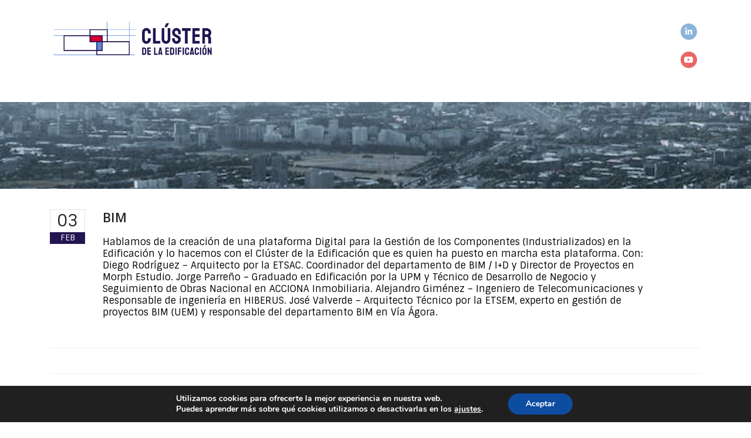

--- FILE ---
content_type: text/html; charset=UTF-8
request_url: https://clusteredificacion.com/bim/
body_size: 23602
content:
	<!DOCTYPE html>
	<html class=""  lang="es" prefix="og: http://ogp.me/ns# fb: http://ogp.me/ns/fb#">
	<head>
		<meta http-equiv="X-UA-Compatible" content="IE=edge" />
		<meta http-equiv="Content-Type" content="text/html; charset=UTF-8" />
		<meta name="viewport" content="width=device-width, initial-scale=1, minimum-scale=1" />

		<link rel="profile" href="https://gmpg.org/xfn/11" />
		<link rel="pingback" href="https://clusteredificacion.com/xmlrpc.php" />
		<title>BIM &#8211; Clúster de la Edificación</title>
<meta name='robots' content='max-image-preview:large' />
<link rel="alternate" type="application/rss+xml" title="Clúster de la Edificación &raquo; Feed" href="https://clusteredificacion.com/feed/" />
<link rel="alternate" type="application/rss+xml" title="Clúster de la Edificación &raquo; Feed de los comentarios" href="https://clusteredificacion.com/comments/feed/" />
<link rel="alternate" title="oEmbed (JSON)" type="application/json+oembed" href="https://clusteredificacion.com/wp-json/oembed/1.0/embed?url=https%3A%2F%2Fclusteredificacion.com%2Fbim%2F" />
<link rel="alternate" title="oEmbed (XML)" type="text/xml+oembed" href="https://clusteredificacion.com/wp-json/oembed/1.0/embed?url=https%3A%2F%2Fclusteredificacion.com%2Fbim%2F&#038;format=xml" />
		<link rel="shortcut icon" href="//clusteredificacion.com/wp-content/uploads/2022/11/ICO-cluster-edificacion.png" type="image/x-icon" />
				<link rel="apple-touch-icon" href="//clusteredificacion.com/wp-content/uploads/2022/11/ICO-cluster-edificacion.png" />
				<link rel="apple-touch-icon" sizes="120x120" href="//clusteredificacion.com/wp-content/uploads/2022/11/ICO-cluster-edificacion.png" />
				<link rel="apple-touch-icon" sizes="76x76" href="//clusteredificacion.com/wp-content/uploads/2022/11/ICO-cluster-edificacion.png" />
				<link rel="apple-touch-icon" sizes="152x152" href="//clusteredificacion.com/wp-content/uploads/2022/11/ICO-cluster-edificacion.png" />
			<meta name="twitter:card" content="summary_large_image">
	<meta property="twitter:title" content="BIM"/>
	<meta property="og:title" content="BIM"/>
	<meta property="og:type" content="website"/>
	<meta property="og:url" content="https://clusteredificacion.com/bim/"/>
	<meta property="og:site_name" content="Clúster de la Edificación"/>
	<meta property="og:description" content="Hablamos de la creación de una plataforma Digital para la Gestión de los Componentes (Industrializados) en la Edificación y lo hacemos con el Clúster de la Edificación que es quien ha puesto en marcha esta plataforma. Con: Diego Rodríguez – Arquitecto por la ETSAC. Coordinador&hellip;"/>

						<meta property="og:image" content="https://clusteredificacion.com/wp-content/uploads/2022/11/LOGO-CLUSTER-edificacion-1024x258-1.png"/>
				<style id='wp-img-auto-sizes-contain-inline-css'>
img:is([sizes=auto i],[sizes^="auto," i]){contain-intrinsic-size:3000px 1500px}
/*# sourceURL=wp-img-auto-sizes-contain-inline-css */
</style>
<style id='wp-emoji-styles-inline-css'>

	img.wp-smiley, img.emoji {
		display: inline !important;
		border: none !important;
		box-shadow: none !important;
		height: 1em !important;
		width: 1em !important;
		margin: 0 0.07em !important;
		vertical-align: -0.1em !important;
		background: none !important;
		padding: 0 !important;
	}
/*# sourceURL=wp-emoji-styles-inline-css */
</style>
<style id='wp-block-library-inline-css'>
:root{--wp-block-synced-color:#7a00df;--wp-block-synced-color--rgb:122,0,223;--wp-bound-block-color:var(--wp-block-synced-color);--wp-editor-canvas-background:#ddd;--wp-admin-theme-color:#007cba;--wp-admin-theme-color--rgb:0,124,186;--wp-admin-theme-color-darker-10:#006ba1;--wp-admin-theme-color-darker-10--rgb:0,107,160.5;--wp-admin-theme-color-darker-20:#005a87;--wp-admin-theme-color-darker-20--rgb:0,90,135;--wp-admin-border-width-focus:2px}@media (min-resolution:192dpi){:root{--wp-admin-border-width-focus:1.5px}}.wp-element-button{cursor:pointer}:root .has-very-light-gray-background-color{background-color:#eee}:root .has-very-dark-gray-background-color{background-color:#313131}:root .has-very-light-gray-color{color:#eee}:root .has-very-dark-gray-color{color:#313131}:root .has-vivid-green-cyan-to-vivid-cyan-blue-gradient-background{background:linear-gradient(135deg,#00d084,#0693e3)}:root .has-purple-crush-gradient-background{background:linear-gradient(135deg,#34e2e4,#4721fb 50%,#ab1dfe)}:root .has-hazy-dawn-gradient-background{background:linear-gradient(135deg,#faaca8,#dad0ec)}:root .has-subdued-olive-gradient-background{background:linear-gradient(135deg,#fafae1,#67a671)}:root .has-atomic-cream-gradient-background{background:linear-gradient(135deg,#fdd79a,#004a59)}:root .has-nightshade-gradient-background{background:linear-gradient(135deg,#330968,#31cdcf)}:root .has-midnight-gradient-background{background:linear-gradient(135deg,#020381,#2874fc)}:root{--wp--preset--font-size--normal:16px;--wp--preset--font-size--huge:42px}.has-regular-font-size{font-size:1em}.has-larger-font-size{font-size:2.625em}.has-normal-font-size{font-size:var(--wp--preset--font-size--normal)}.has-huge-font-size{font-size:var(--wp--preset--font-size--huge)}.has-text-align-center{text-align:center}.has-text-align-left{text-align:left}.has-text-align-right{text-align:right}.has-fit-text{white-space:nowrap!important}#end-resizable-editor-section{display:none}.aligncenter{clear:both}.items-justified-left{justify-content:flex-start}.items-justified-center{justify-content:center}.items-justified-right{justify-content:flex-end}.items-justified-space-between{justify-content:space-between}.screen-reader-text{border:0;clip-path:inset(50%);height:1px;margin:-1px;overflow:hidden;padding:0;position:absolute;width:1px;word-wrap:normal!important}.screen-reader-text:focus{background-color:#ddd;clip-path:none;color:#444;display:block;font-size:1em;height:auto;left:5px;line-height:normal;padding:15px 23px 14px;text-decoration:none;top:5px;width:auto;z-index:100000}html :where(.has-border-color){border-style:solid}html :where([style*=border-top-color]){border-top-style:solid}html :where([style*=border-right-color]){border-right-style:solid}html :where([style*=border-bottom-color]){border-bottom-style:solid}html :where([style*=border-left-color]){border-left-style:solid}html :where([style*=border-width]){border-style:solid}html :where([style*=border-top-width]){border-top-style:solid}html :where([style*=border-right-width]){border-right-style:solid}html :where([style*=border-bottom-width]){border-bottom-style:solid}html :where([style*=border-left-width]){border-left-style:solid}html :where(img[class*=wp-image-]){height:auto;max-width:100%}:where(figure){margin:0 0 1em}html :where(.is-position-sticky){--wp-admin--admin-bar--position-offset:var(--wp-admin--admin-bar--height,0px)}@media screen and (max-width:600px){html :where(.is-position-sticky){--wp-admin--admin-bar--position-offset:0px}}

/*# sourceURL=wp-block-library-inline-css */
</style><style id='global-styles-inline-css'>
:root{--wp--preset--aspect-ratio--square: 1;--wp--preset--aspect-ratio--4-3: 4/3;--wp--preset--aspect-ratio--3-4: 3/4;--wp--preset--aspect-ratio--3-2: 3/2;--wp--preset--aspect-ratio--2-3: 2/3;--wp--preset--aspect-ratio--16-9: 16/9;--wp--preset--aspect-ratio--9-16: 9/16;--wp--preset--color--black: #000000;--wp--preset--color--cyan-bluish-gray: #abb8c3;--wp--preset--color--white: #ffffff;--wp--preset--color--pale-pink: #f78da7;--wp--preset--color--vivid-red: #cf2e2e;--wp--preset--color--luminous-vivid-orange: #ff6900;--wp--preset--color--luminous-vivid-amber: #fcb900;--wp--preset--color--light-green-cyan: #7bdcb5;--wp--preset--color--vivid-green-cyan: #00d084;--wp--preset--color--pale-cyan-blue: #8ed1fc;--wp--preset--color--vivid-cyan-blue: #0693e3;--wp--preset--color--vivid-purple: #9b51e0;--wp--preset--color--primary: var(--porto-primary-color);--wp--preset--color--secondary: var(--porto-secondary-color);--wp--preset--color--tertiary: var(--porto-tertiary-color);--wp--preset--color--quaternary: var(--porto-quaternary-color);--wp--preset--color--dark: var(--porto-dark-color);--wp--preset--color--light: var(--porto-light-color);--wp--preset--color--primary-hover: var(--porto-primary-light-5);--wp--preset--gradient--vivid-cyan-blue-to-vivid-purple: linear-gradient(135deg,rgb(6,147,227) 0%,rgb(155,81,224) 100%);--wp--preset--gradient--light-green-cyan-to-vivid-green-cyan: linear-gradient(135deg,rgb(122,220,180) 0%,rgb(0,208,130) 100%);--wp--preset--gradient--luminous-vivid-amber-to-luminous-vivid-orange: linear-gradient(135deg,rgb(252,185,0) 0%,rgb(255,105,0) 100%);--wp--preset--gradient--luminous-vivid-orange-to-vivid-red: linear-gradient(135deg,rgb(255,105,0) 0%,rgb(207,46,46) 100%);--wp--preset--gradient--very-light-gray-to-cyan-bluish-gray: linear-gradient(135deg,rgb(238,238,238) 0%,rgb(169,184,195) 100%);--wp--preset--gradient--cool-to-warm-spectrum: linear-gradient(135deg,rgb(74,234,220) 0%,rgb(151,120,209) 20%,rgb(207,42,186) 40%,rgb(238,44,130) 60%,rgb(251,105,98) 80%,rgb(254,248,76) 100%);--wp--preset--gradient--blush-light-purple: linear-gradient(135deg,rgb(255,206,236) 0%,rgb(152,150,240) 100%);--wp--preset--gradient--blush-bordeaux: linear-gradient(135deg,rgb(254,205,165) 0%,rgb(254,45,45) 50%,rgb(107,0,62) 100%);--wp--preset--gradient--luminous-dusk: linear-gradient(135deg,rgb(255,203,112) 0%,rgb(199,81,192) 50%,rgb(65,88,208) 100%);--wp--preset--gradient--pale-ocean: linear-gradient(135deg,rgb(255,245,203) 0%,rgb(182,227,212) 50%,rgb(51,167,181) 100%);--wp--preset--gradient--electric-grass: linear-gradient(135deg,rgb(202,248,128) 0%,rgb(113,206,126) 100%);--wp--preset--gradient--midnight: linear-gradient(135deg,rgb(2,3,129) 0%,rgb(40,116,252) 100%);--wp--preset--font-size--small: 13px;--wp--preset--font-size--medium: 20px;--wp--preset--font-size--large: 36px;--wp--preset--font-size--x-large: 42px;--wp--preset--spacing--20: 0.44rem;--wp--preset--spacing--30: 0.67rem;--wp--preset--spacing--40: 1rem;--wp--preset--spacing--50: 1.5rem;--wp--preset--spacing--60: 2.25rem;--wp--preset--spacing--70: 3.38rem;--wp--preset--spacing--80: 5.06rem;--wp--preset--shadow--natural: 6px 6px 9px rgba(0, 0, 0, 0.2);--wp--preset--shadow--deep: 12px 12px 50px rgba(0, 0, 0, 0.4);--wp--preset--shadow--sharp: 6px 6px 0px rgba(0, 0, 0, 0.2);--wp--preset--shadow--outlined: 6px 6px 0px -3px rgb(255, 255, 255), 6px 6px rgb(0, 0, 0);--wp--preset--shadow--crisp: 6px 6px 0px rgb(0, 0, 0);}:where(.is-layout-flex){gap: 0.5em;}:where(.is-layout-grid){gap: 0.5em;}body .is-layout-flex{display: flex;}.is-layout-flex{flex-wrap: wrap;align-items: center;}.is-layout-flex > :is(*, div){margin: 0;}body .is-layout-grid{display: grid;}.is-layout-grid > :is(*, div){margin: 0;}:where(.wp-block-columns.is-layout-flex){gap: 2em;}:where(.wp-block-columns.is-layout-grid){gap: 2em;}:where(.wp-block-post-template.is-layout-flex){gap: 1.25em;}:where(.wp-block-post-template.is-layout-grid){gap: 1.25em;}.has-black-color{color: var(--wp--preset--color--black) !important;}.has-cyan-bluish-gray-color{color: var(--wp--preset--color--cyan-bluish-gray) !important;}.has-white-color{color: var(--wp--preset--color--white) !important;}.has-pale-pink-color{color: var(--wp--preset--color--pale-pink) !important;}.has-vivid-red-color{color: var(--wp--preset--color--vivid-red) !important;}.has-luminous-vivid-orange-color{color: var(--wp--preset--color--luminous-vivid-orange) !important;}.has-luminous-vivid-amber-color{color: var(--wp--preset--color--luminous-vivid-amber) !important;}.has-light-green-cyan-color{color: var(--wp--preset--color--light-green-cyan) !important;}.has-vivid-green-cyan-color{color: var(--wp--preset--color--vivid-green-cyan) !important;}.has-pale-cyan-blue-color{color: var(--wp--preset--color--pale-cyan-blue) !important;}.has-vivid-cyan-blue-color{color: var(--wp--preset--color--vivid-cyan-blue) !important;}.has-vivid-purple-color{color: var(--wp--preset--color--vivid-purple) !important;}.has-black-background-color{background-color: var(--wp--preset--color--black) !important;}.has-cyan-bluish-gray-background-color{background-color: var(--wp--preset--color--cyan-bluish-gray) !important;}.has-white-background-color{background-color: var(--wp--preset--color--white) !important;}.has-pale-pink-background-color{background-color: var(--wp--preset--color--pale-pink) !important;}.has-vivid-red-background-color{background-color: var(--wp--preset--color--vivid-red) !important;}.has-luminous-vivid-orange-background-color{background-color: var(--wp--preset--color--luminous-vivid-orange) !important;}.has-luminous-vivid-amber-background-color{background-color: var(--wp--preset--color--luminous-vivid-amber) !important;}.has-light-green-cyan-background-color{background-color: var(--wp--preset--color--light-green-cyan) !important;}.has-vivid-green-cyan-background-color{background-color: var(--wp--preset--color--vivid-green-cyan) !important;}.has-pale-cyan-blue-background-color{background-color: var(--wp--preset--color--pale-cyan-blue) !important;}.has-vivid-cyan-blue-background-color{background-color: var(--wp--preset--color--vivid-cyan-blue) !important;}.has-vivid-purple-background-color{background-color: var(--wp--preset--color--vivid-purple) !important;}.has-black-border-color{border-color: var(--wp--preset--color--black) !important;}.has-cyan-bluish-gray-border-color{border-color: var(--wp--preset--color--cyan-bluish-gray) !important;}.has-white-border-color{border-color: var(--wp--preset--color--white) !important;}.has-pale-pink-border-color{border-color: var(--wp--preset--color--pale-pink) !important;}.has-vivid-red-border-color{border-color: var(--wp--preset--color--vivid-red) !important;}.has-luminous-vivid-orange-border-color{border-color: var(--wp--preset--color--luminous-vivid-orange) !important;}.has-luminous-vivid-amber-border-color{border-color: var(--wp--preset--color--luminous-vivid-amber) !important;}.has-light-green-cyan-border-color{border-color: var(--wp--preset--color--light-green-cyan) !important;}.has-vivid-green-cyan-border-color{border-color: var(--wp--preset--color--vivid-green-cyan) !important;}.has-pale-cyan-blue-border-color{border-color: var(--wp--preset--color--pale-cyan-blue) !important;}.has-vivid-cyan-blue-border-color{border-color: var(--wp--preset--color--vivid-cyan-blue) !important;}.has-vivid-purple-border-color{border-color: var(--wp--preset--color--vivid-purple) !important;}.has-vivid-cyan-blue-to-vivid-purple-gradient-background{background: var(--wp--preset--gradient--vivid-cyan-blue-to-vivid-purple) !important;}.has-light-green-cyan-to-vivid-green-cyan-gradient-background{background: var(--wp--preset--gradient--light-green-cyan-to-vivid-green-cyan) !important;}.has-luminous-vivid-amber-to-luminous-vivid-orange-gradient-background{background: var(--wp--preset--gradient--luminous-vivid-amber-to-luminous-vivid-orange) !important;}.has-luminous-vivid-orange-to-vivid-red-gradient-background{background: var(--wp--preset--gradient--luminous-vivid-orange-to-vivid-red) !important;}.has-very-light-gray-to-cyan-bluish-gray-gradient-background{background: var(--wp--preset--gradient--very-light-gray-to-cyan-bluish-gray) !important;}.has-cool-to-warm-spectrum-gradient-background{background: var(--wp--preset--gradient--cool-to-warm-spectrum) !important;}.has-blush-light-purple-gradient-background{background: var(--wp--preset--gradient--blush-light-purple) !important;}.has-blush-bordeaux-gradient-background{background: var(--wp--preset--gradient--blush-bordeaux) !important;}.has-luminous-dusk-gradient-background{background: var(--wp--preset--gradient--luminous-dusk) !important;}.has-pale-ocean-gradient-background{background: var(--wp--preset--gradient--pale-ocean) !important;}.has-electric-grass-gradient-background{background: var(--wp--preset--gradient--electric-grass) !important;}.has-midnight-gradient-background{background: var(--wp--preset--gradient--midnight) !important;}.has-small-font-size{font-size: var(--wp--preset--font-size--small) !important;}.has-medium-font-size{font-size: var(--wp--preset--font-size--medium) !important;}.has-large-font-size{font-size: var(--wp--preset--font-size--large) !important;}.has-x-large-font-size{font-size: var(--wp--preset--font-size--x-large) !important;}
/*# sourceURL=global-styles-inline-css */
</style>

<style id='classic-theme-styles-inline-css'>
/*! This file is auto-generated */
.wp-block-button__link{color:#fff;background-color:#32373c;border-radius:9999px;box-shadow:none;text-decoration:none;padding:calc(.667em + 2px) calc(1.333em + 2px);font-size:1.125em}.wp-block-file__button{background:#32373c;color:#fff;text-decoration:none}
/*# sourceURL=/wp-includes/css/classic-themes.min.css */
</style>
<link rel='stylesheet' id='vc_carousel_css-css' href='https://clusteredificacion.com/wp-content/plugins/js_composer/assets/lib/vc/vc_carousel/css/vc_carousel.min.css?ver=8.7.2' media='all' />
<link rel='stylesheet' id='lightbox2-css' href='https://clusteredificacion.com/wp-content/plugins/js_composer/assets/lib/vendor/dist/lightbox2/dist/css/lightbox.min.css?ver=8.7.2' media='all' />
<link rel='stylesheet' id='theme.css-css' href='https://clusteredificacion.com/wp-content/plugins/popup-builder/public/css/theme.css?ver=4.4.2' media='all' />
<link rel='stylesheet' id='moove_gdpr_frontend-css' href='https://clusteredificacion.com/wp-content/plugins/gdpr-cookie-compliance/dist/styles/gdpr-main.css?ver=5.0.9' media='all' />
<style id='moove_gdpr_frontend-inline-css'>
#moove_gdpr_cookie_modal,#moove_gdpr_cookie_info_bar,.gdpr_cookie_settings_shortcode_content{font-family:&#039;Nunito&#039;,sans-serif}#moove_gdpr_save_popup_settings_button{background-color:#373737;color:#fff}#moove_gdpr_save_popup_settings_button:hover{background-color:#000}#moove_gdpr_cookie_info_bar .moove-gdpr-info-bar-container .moove-gdpr-info-bar-content a.mgbutton,#moove_gdpr_cookie_info_bar .moove-gdpr-info-bar-container .moove-gdpr-info-bar-content button.mgbutton{background-color:#0c4da2}#moove_gdpr_cookie_modal .moove-gdpr-modal-content .moove-gdpr-modal-footer-content .moove-gdpr-button-holder a.mgbutton,#moove_gdpr_cookie_modal .moove-gdpr-modal-content .moove-gdpr-modal-footer-content .moove-gdpr-button-holder button.mgbutton,.gdpr_cookie_settings_shortcode_content .gdpr-shr-button.button-green{background-color:#0c4da2;border-color:#0c4da2}#moove_gdpr_cookie_modal .moove-gdpr-modal-content .moove-gdpr-modal-footer-content .moove-gdpr-button-holder a.mgbutton:hover,#moove_gdpr_cookie_modal .moove-gdpr-modal-content .moove-gdpr-modal-footer-content .moove-gdpr-button-holder button.mgbutton:hover,.gdpr_cookie_settings_shortcode_content .gdpr-shr-button.button-green:hover{background-color:#fff;color:#0c4da2}#moove_gdpr_cookie_modal .moove-gdpr-modal-content .moove-gdpr-modal-close i,#moove_gdpr_cookie_modal .moove-gdpr-modal-content .moove-gdpr-modal-close span.gdpr-icon{background-color:#0c4da2;border:1px solid #0c4da2}#moove_gdpr_cookie_info_bar span.moove-gdpr-infobar-allow-all.focus-g,#moove_gdpr_cookie_info_bar span.moove-gdpr-infobar-allow-all:focus,#moove_gdpr_cookie_info_bar button.moove-gdpr-infobar-allow-all.focus-g,#moove_gdpr_cookie_info_bar button.moove-gdpr-infobar-allow-all:focus,#moove_gdpr_cookie_info_bar span.moove-gdpr-infobar-reject-btn.focus-g,#moove_gdpr_cookie_info_bar span.moove-gdpr-infobar-reject-btn:focus,#moove_gdpr_cookie_info_bar button.moove-gdpr-infobar-reject-btn.focus-g,#moove_gdpr_cookie_info_bar button.moove-gdpr-infobar-reject-btn:focus,#moove_gdpr_cookie_info_bar span.change-settings-button.focus-g,#moove_gdpr_cookie_info_bar span.change-settings-button:focus,#moove_gdpr_cookie_info_bar button.change-settings-button.focus-g,#moove_gdpr_cookie_info_bar button.change-settings-button:focus{-webkit-box-shadow:0 0 1px 3px #0c4da2;-moz-box-shadow:0 0 1px 3px #0c4da2;box-shadow:0 0 1px 3px #0c4da2}#moove_gdpr_cookie_modal .moove-gdpr-modal-content .moove-gdpr-modal-close i:hover,#moove_gdpr_cookie_modal .moove-gdpr-modal-content .moove-gdpr-modal-close span.gdpr-icon:hover,#moove_gdpr_cookie_info_bar span[data-href]>u.change-settings-button{color:#0c4da2}#moove_gdpr_cookie_modal .moove-gdpr-modal-content .moove-gdpr-modal-left-content #moove-gdpr-menu li.menu-item-selected a span.gdpr-icon,#moove_gdpr_cookie_modal .moove-gdpr-modal-content .moove-gdpr-modal-left-content #moove-gdpr-menu li.menu-item-selected button span.gdpr-icon{color:inherit}#moove_gdpr_cookie_modal .moove-gdpr-modal-content .moove-gdpr-modal-left-content #moove-gdpr-menu li a span.gdpr-icon,#moove_gdpr_cookie_modal .moove-gdpr-modal-content .moove-gdpr-modal-left-content #moove-gdpr-menu li button span.gdpr-icon{color:inherit}#moove_gdpr_cookie_modal .gdpr-acc-link{line-height:0;font-size:0;color:transparent;position:absolute}#moove_gdpr_cookie_modal .moove-gdpr-modal-content .moove-gdpr-modal-close:hover i,#moove_gdpr_cookie_modal .moove-gdpr-modal-content .moove-gdpr-modal-left-content #moove-gdpr-menu li a,#moove_gdpr_cookie_modal .moove-gdpr-modal-content .moove-gdpr-modal-left-content #moove-gdpr-menu li button,#moove_gdpr_cookie_modal .moove-gdpr-modal-content .moove-gdpr-modal-left-content #moove-gdpr-menu li button i,#moove_gdpr_cookie_modal .moove-gdpr-modal-content .moove-gdpr-modal-left-content #moove-gdpr-menu li a i,#moove_gdpr_cookie_modal .moove-gdpr-modal-content .moove-gdpr-tab-main .moove-gdpr-tab-main-content a:hover,#moove_gdpr_cookie_info_bar.moove-gdpr-dark-scheme .moove-gdpr-info-bar-container .moove-gdpr-info-bar-content a.mgbutton:hover,#moove_gdpr_cookie_info_bar.moove-gdpr-dark-scheme .moove-gdpr-info-bar-container .moove-gdpr-info-bar-content button.mgbutton:hover,#moove_gdpr_cookie_info_bar.moove-gdpr-dark-scheme .moove-gdpr-info-bar-container .moove-gdpr-info-bar-content a:hover,#moove_gdpr_cookie_info_bar.moove-gdpr-dark-scheme .moove-gdpr-info-bar-container .moove-gdpr-info-bar-content button:hover,#moove_gdpr_cookie_info_bar.moove-gdpr-dark-scheme .moove-gdpr-info-bar-container .moove-gdpr-info-bar-content span.change-settings-button:hover,#moove_gdpr_cookie_info_bar.moove-gdpr-dark-scheme .moove-gdpr-info-bar-container .moove-gdpr-info-bar-content button.change-settings-button:hover,#moove_gdpr_cookie_info_bar.moove-gdpr-dark-scheme .moove-gdpr-info-bar-container .moove-gdpr-info-bar-content u.change-settings-button:hover,#moove_gdpr_cookie_info_bar span[data-href]>u.change-settings-button,#moove_gdpr_cookie_info_bar.moove-gdpr-dark-scheme .moove-gdpr-info-bar-container .moove-gdpr-info-bar-content a.mgbutton.focus-g,#moove_gdpr_cookie_info_bar.moove-gdpr-dark-scheme .moove-gdpr-info-bar-container .moove-gdpr-info-bar-content button.mgbutton.focus-g,#moove_gdpr_cookie_info_bar.moove-gdpr-dark-scheme .moove-gdpr-info-bar-container .moove-gdpr-info-bar-content a.focus-g,#moove_gdpr_cookie_info_bar.moove-gdpr-dark-scheme .moove-gdpr-info-bar-container .moove-gdpr-info-bar-content button.focus-g,#moove_gdpr_cookie_info_bar.moove-gdpr-dark-scheme .moove-gdpr-info-bar-container .moove-gdpr-info-bar-content a.mgbutton:focus,#moove_gdpr_cookie_info_bar.moove-gdpr-dark-scheme .moove-gdpr-info-bar-container .moove-gdpr-info-bar-content button.mgbutton:focus,#moove_gdpr_cookie_info_bar.moove-gdpr-dark-scheme .moove-gdpr-info-bar-container .moove-gdpr-info-bar-content a:focus,#moove_gdpr_cookie_info_bar.moove-gdpr-dark-scheme .moove-gdpr-info-bar-container .moove-gdpr-info-bar-content button:focus,#moove_gdpr_cookie_info_bar.moove-gdpr-dark-scheme .moove-gdpr-info-bar-container .moove-gdpr-info-bar-content span.change-settings-button.focus-g,span.change-settings-button:focus,button.change-settings-button.focus-g,button.change-settings-button:focus,#moove_gdpr_cookie_info_bar.moove-gdpr-dark-scheme .moove-gdpr-info-bar-container .moove-gdpr-info-bar-content u.change-settings-button.focus-g,#moove_gdpr_cookie_info_bar.moove-gdpr-dark-scheme .moove-gdpr-info-bar-container .moove-gdpr-info-bar-content u.change-settings-button:focus{color:#0c4da2}#moove_gdpr_cookie_modal .moove-gdpr-branding.focus-g span,#moove_gdpr_cookie_modal .moove-gdpr-modal-content .moove-gdpr-tab-main a.focus-g,#moove_gdpr_cookie_modal .moove-gdpr-modal-content .moove-gdpr-tab-main .gdpr-cd-details-toggle.focus-g{color:#0c4da2}#moove_gdpr_cookie_modal.gdpr_lightbox-hide{display:none}
/*# sourceURL=moove_gdpr_frontend-inline-css */
</style>
<link rel='stylesheet' id='porto-css-vars-css' href='https://clusteredificacion.com/wp-content/uploads/porto_styles/theme_css_vars.css?ver=7.7.2' media='all' />
<link rel='stylesheet' id='js_composer_front-css' href='https://clusteredificacion.com/wp-content/plugins/js_composer/assets/css/js_composer.min.css?ver=8.7.2' media='all' />
<link rel='stylesheet' id='bootstrap-css' href='https://clusteredificacion.com/wp-content/uploads/porto_styles/bootstrap.css?ver=7.7.2' media='all' />
<link rel='stylesheet' id='porto-plugins-css' href='https://clusteredificacion.com/wp-content/themes/porto/css/plugins.css?ver=7.7.2' media='all' />
<link rel='stylesheet' id='porto-theme-css' href='https://clusteredificacion.com/wp-content/themes/porto/css/theme.css?ver=7.7.2' media='all' />
<link rel='stylesheet' id='porto-logo-overlay-css' href='https://clusteredificacion.com/wp-content/themes/porto/css/part/logo-overlay.css?ver=7.7.2' media='all' />
<link rel='stylesheet' id='porto-animate-css' href='https://clusteredificacion.com/wp-content/themes/porto/css/part/animate.css?ver=7.7.2' media='all' />
<link rel='stylesheet' id='porto-blog-legacy-css' href='https://clusteredificacion.com/wp-content/themes/porto/css/part/blog-legacy.css?ver=7.7.2' media='all' />
<link rel='stylesheet' id='porto-header-legacy-css' href='https://clusteredificacion.com/wp-content/themes/porto/css/part/header-legacy.css?ver=7.7.2' media='all' />
<link rel='stylesheet' id='porto-footer-legacy-css' href='https://clusteredificacion.com/wp-content/themes/porto/css/part/footer-legacy.css?ver=7.7.2' media='all' />
<link rel='stylesheet' id='porto-nav-panel-css' href='https://clusteredificacion.com/wp-content/themes/porto/css/part/nav-panel.css?ver=7.7.2' media='all' />
<link rel='stylesheet' id='porto-revslider-css' href='https://clusteredificacion.com/wp-content/themes/porto/css/part/revslider.css?ver=7.7.2' media='all' />
<link rel='stylesheet' id='porto-media-mobile-sidebar-css' href='https://clusteredificacion.com/wp-content/themes/porto/css/part/media-mobile-sidebar.css?ver=7.7.2' media='(max-width:991px)' />
<link rel='stylesheet' id='porto-theme-member-css' href='https://clusteredificacion.com/wp-content/themes/porto/css/theme_member.css?ver=7.7.2' media='all' />
<link rel='stylesheet' id='porto-shortcodes-css' href='https://clusteredificacion.com/wp-content/uploads/porto_styles/shortcodes.css?ver=7.7.2' media='all' />
<link rel='stylesheet' id='porto-theme-wpb-css' href='https://clusteredificacion.com/wp-content/themes/porto/css/theme_wpb.css?ver=7.7.2' media='all' />
<link rel='stylesheet' id='porto-dynamic-style-css' href='https://clusteredificacion.com/wp-content/uploads/porto_styles/dynamic_style.css?ver=7.7.2' media='all' />
<link rel='stylesheet' id='porto-type-builder-css' href='https://clusteredificacion.com/wp-content/plugins/porto-functionality/builders/assets/type-builder.css?ver=3.7.2' media='all' />
<link rel='stylesheet' id='porto-post-style-css' href='https://clusteredificacion.com/wp-content/themes/porto/css/theme/blog/type/woocommerce.css?ver=7.7.2' media='all' />
<link rel='stylesheet' id='porto-single-post-style-css' href='https://clusteredificacion.com/wp-content/themes/porto/css/theme/blog/single-post/woocommerce.css?ver=7.7.2' media='all' />
<link rel='stylesheet' id='porto-style-css' href='https://clusteredificacion.com/wp-content/themes/porto/style.css?ver=7.7.2' media='all' />
<style id='porto-style-inline-css'>
.side-header-narrow-bar-logo{max-width:260px}@media (min-width:992px){}.page-top .page-title-wrap{line-height:0}a,p,span,button,input,textarea,.accordion-menu li.menu-item > a{font-family:"Sintony",sans-serif}[data-vc-full-width="true"] .porto-container.container{padding-left:15px !important;padding-right:15px !important}#header .header-main:not(.sticky){border-bottom:1px solid rgba(255,255,255,0.12)}#header .main-menu > li.menu-item > a{border-top:none !important}#header .share-links{display:none}.mega-menu.effect-down > li.menu-item .popup{top:auto;opacity:0;visibility:hidden;-webkit-transform:scale(0.7);-moz-transform:scale(0.7);-ms-transform:scale(0.7);-o-transform:scale(0.7);transform:scale(0.7);-webkit-transition:ease all 300ms;-moz-transition:ease all 300ms;transition:ease all 300ms}.mega-menu.effect-down > li.menu-item:hover .popup{opacity:1;visibility:visible;-webkit-transform:scale(1);-moz-transform:scale(1);-ms-transform:scale(1);-o-transform:scale(1);transform:scale(1);-webkit-transition:ease all 300ms;-moz-transition:ease all 300ms;transition:ease all 300ms}#nav-panel .mobile-nav-wrap{padding:15px !important;border-radius:4px}.page-top{padding-bottom:8px}.page-top .page-title{font-size:2em}.page-top .page-title:before{content:'- '}.page-top .page-sub-title{font-size:1.2em;opacity:0.65}.page-top ul.breadcrumb > li,.page-top ul.breadcrumb > li > a{text-transform:uppercase;font-size:.98em}html .list-tertiary.list-icons.list-icons-style-3 li .fa{padding:10px;padding-top:8px;color:#777;font-size:10px}.custom-hyphen{position:relative}.custom-hyphen:before{content:'';position:absolute;border-top:2px solid #fff;width:12px;left:1px;top:10px}.letter-spacing-normal{letter-spacing:normal !important}.custom-line-height-22 p{line-height:22px}.custom-line-height-23 p{line-height:23px}.custom-position-1{margin-top:-180px}.custom-call-to-action .action-info{font-size:1.125rem}.btn.btn-lg{padding:12px 30px !important;border-width:2px;font-size:14px !important}.stats-text{letter-spacing:-1px}.custom-counters-column:before{content:'';display:block;position:absolute;top:50%;left:50%;box-shadow:0 0 97px 70px rgba(152,152,152,0.1);-webkit-transform:translate(-50%,-50%);-moz-transform:translate(-50%,-50%);-ms-transform:translate(-50%,-50%);-o-transform:translate(-50%,-50%);transform:translate(-50%,-50%)}.stats-left .porto-sicon-left{padding-top:3px;padding-right:20px}.custom-dots-style-1 .custom-testimonial-style-1 img{max-width:150px}.porto-sicon-box{margin-bottom:0}.custom-info-box .porto-sicon-img{position:relative;margin-top:0;margin-right:20px !important;padding:5px;width:78px !important;height:78px !important;border:6px solid #FFF;border-radius:100%;background:transparent;overflow:hidden;z-index:1;-webkit-transition:ease box-shadow 300ms;-moz-transition:ease box-shadow 300ms;transition:ease box-shadow 300ms}.custom-info-box.custom-box-shadow .porto-sicon-box .porto-sicon-img,.custom-info-box .porto-sicon-box:hover .porto-sicon-img{box-shadow:0 0 40px 4px rgba(200,200,200,0.5)}.custom-info-box .porto-sicon-img img{position:absolute;width:113%;top:50%;left:50%;z-index:0;-webkit-transform:translate3d(-50%,-50%,0) scale(1) !important;-moz-transform:translate3d(-50%,-50%,0) scale(1) !important;-ms-transform:translate3d(-50%,-50%,0) scale(1) !important;-o-transform:translate3d(-50%,-50%,0) scale(1) !important;transform:translate3d(-50%,-50%,0) scale(1) !important;-webkit-transition:ease transform 300ms;-moz-transition:ease transform 300ms;transition:ease transform 300ms}.custom-info-box .porto-sicon-box:hover .porto-sicon-img img{-webkit-transform:translate3d(-50%,-50%,0) scale(1.1) !important;-moz-transform:translate3d(-50%,-50%,0) scale(1.1) !important;-ms-transform:translate3d(-50%,-50%,0) scale(1.1) !important;-o-transform:translate3d(-50%,-50%,0) scale(1.1) !important;transform:translate3d(-50%,-50%,0) scale(1.1) !important}.custom-step-items .vc_row > .vc_column_container:first-child{width:80px;max-width:none;flex:none}.custom-step-items .vc_row > .vc_column_container:first-child + div{width:calc(100% - 80px);max-width:none;flex:none}.owl-carousel.numbered-dots .owl-dots{display:inline-block;counter-reset:dots;margin-left:70px}.owl-carousel.numbered-dots .owl-dot span{width:30px;height:30px;background:#eef4f2}.owl-carousel.numbered-dots .owl-dot span:before{counter-increment:dots;content:counter(dots);color:#245432;font-weight:700;line-height:2.2}.owl-carousel.numbered-dots .owl-dot.active span:before,.owl-carousel.numbered-dots .owl-dot:hover span:before{color:#FFF}.owl-carousel.numbered-dots .owl-dot:hover{opacity:.5}.owl-carousel .owl-dots .owl-dot.active span,.owl-carousel .owl-dots .owl-dot:hover span{background:var(--porto-secondary-dark-5) !important}.custom-faq-toggle .faq-row .toggle{padding:0;border-bottom:1px solid #e4e4e4;border-left:1px solid #e4e4e4}.custom-faq-toggle .faq-row > .faq:last-child .toggle{border-bottom:0}.custom-faq-toggle .faq-row .toggle.active{border-left-color:#231552}.custom-faq-toggle section.toggle > label{padding:10px 15px;margin:0;color:#1e1e24 !important;font-size:14px !important;background:none !important;border:0;border-color:#e4e4e4;border-radius:0}.custom-faq-toggle section.toggle.active > label{color:#231552 !important;border-bottom:1px solid #e4e4e4}.custom-faq-toggle section.toggle > label:after,.custom-faq-toggle section.toggle > label:before{content:'';display:block;position:absolute;top:50%;right:-3px;margin-top:0;width:15px;border:0;border-top:2px solid #1e1e24;-webkit-transform:translate3d(-50%,-50%,0);-moz-transform:translate3d(-50%,-50%,0);-ms-transform:translate3d(-50%,-50%,0);-o-transform:translate3d(-50%,-50%,0);transform:translate3d(-50%,-50%,0);-webkit-transition:ease all 300ms;-moz-transition:ease all 300ms;transition:ease all 300ms}.custom-faq-toggle section.toggle > label:before{height:1px}.custom-faq-toggle section.toggle:not(.active) > label:after{border-top:2px solid #1e1e24;-webkit-transform:translate3d(-50%,-50%,0) rotate(90deg);-moz-transform:translate3d(-50%,-50%,0) rotate(90deg);-ms-transform:translate3d(-50%,-50%,0) rotate(90deg);-o-transform:translate3d(-50%,-50%,0) rotate(90deg);transform:translate3d(-50%,-50%,0) rotate(90deg)}.custom-faq-toggle section.toggle.active > label:after{border-color:#231552}.custom-faq-toggle .toggle-content{padding:5px 15px 45px}.testimonial.testimonial-with-quotes blockquote::before,.testimonial.testimonial-with-quotes blockquote::after{color:#1e1e24}.custom-dots-style-1,.custom-dots-style-1 .porto-carousel{margin-top:0;margin-bottom:0}.custom-dots-style-1 .owl-dots{position:absolute;right:0 !important;top:0;margin-top:-45px !important}[data-vc-full-width="true"] .col-md-12 .owl-dots{right:50% !important;margin:0 15px;-webkit-transform:translateX(50%);-moz-transform:translateX(50%);-ms-transform:translateX(50%);-o-transform:translateX(50%);transform:translateX(50%);text-align:right}.custom-dots-style-1 .owl-dot span{width:12px !important;height:12px !important;border:2px solid #000 !important;background:transparent !important}.custom-dots-style-1 .owl-dot.active span,.custom-dots-style-1 .owl-dot:hover span{position:relative;border:2px solid #4dbb6d !important}.custom-dots-style-1 .owl-dot.active span:before,.custom-dots-style-1 .owl-dot:hover span:before{content:'';display:block;position:absolute;top:50%;left:50%;width:3px;height:3px;border-radius:100%;background:#4dbb6d;-webkit-transform:translate3d(-50%,-50%,0);-moz-transform:translate3d(-50%,-50%,0);-ms-transform:translate3d(-50%,-50%,0);-o-transform:translate3d(-50%,-50%,0);transform:translate3d(-50%,-50%,0)}.portfolio-row.full{margin:0 -15px}.portfolio-row.full .portfolio{padding:0 15px;margin-bottom:30px}.portfolio-filter a{padding:7px 17px !important;border:2px solid #4dbb6d;text-transform:uppercase;font-size:12px;margin:0 8px 5px 0}.portfolio-filter a:hover{background-color:#5fc27c !important;color:#fff}.portfolio-filter + hr{margin:13px 0;visibility:hidden}.thumb-info .thumb-info-title{position:relative;display:block;padding:30px 15px;max-width:100%;color:#2e353e;background:#eef4f2;text-shadow:none;-webkit-transition:ease background 300ms,ease width 300ms;-moz-transition:ease background 300ms,ease width 300ms;transition:ease background 300ms,ease width 300ms}.thumb-info:hover .thumb-info-title{background:#4dbb6d;color:#fff}.thumb-info .thumb-info-inner{position:relative;font-size:16px;text-transform:capitalize;letter-spacing:normal;-webkit-transition:none;-moz-transition:none;transition:none}.thumb-info .thumb-info-type{margin:0;padding:0;float:none;color:#777;font-size:14px;background:transparent}.thumb-info:hover .thumb-info-type{color:#fff}.thumb-info .thumb-info-inner:before{content:'';display:block;position:absolute;top:50%;right:-2px;border-top:1px solid #1e1e24;width:40px;-webkit-transform:translateY(-50%);-moz-transform:translateY(-50%);-ms-transform:translateY(-50%);-o-transform:translateY(-50%);transform:translateY(-50%);-webkit-transition:ease width 300ms;-moz-transition:ease width 300ms;transition:ease width 300ms}.thumb-info .thumb-info-inner:after{content:'';display:block;position:absolute;top:50%;right:0;width:15px;height:15px;border-top:1px solid #1e1e24;border-right:1px solid #1e1e24;-webkit-transform:translateY(-50%) rotate(45deg);-moz-transform:translateY(-50%) rotate(45deg);-ms-transform:translateY(-50%) rotate(45deg);-o-transform:translateY(-50%) rotate(45deg);transform:translateY(-50%) rotate(45deg)}.thumb-info:hover .thumb-info-inner:before{width:55px;border-top-color:#fff}.thumb-info:hover .thumb-info-inner:after{border-top-color:#fff;border-right-color:#fff}.thumb-info .zoom{display:none}.custom-both-sides-shadow .owl-stage-outer:before,.custom-both-sides-shadow .owl-stage-outer:after{content:'';display:block;position:absolute;top:0;left:0;height:100%;box-shadow:0 0 140px 220px rgba(255,255,255,0.8);z-index:1;-webkit-transition:ease opacity 300ms;-moz-transition:ease opacity 300ms;transition:ease opacity 300ms}.custom-both-sides-shadow .owl-stage-outer:after{left:initial;right:0}.custom-both-sides-shadow .owl-stage-outer:hover:before,.custom-both-sides-shadow .owl-stage-outer:hover:after{opacity:0}.blog-posts .entry-title{color:#1d2127}.blog-posts .btn{border-radius:0 !important}body .pre-footer-bg{background-position:0 0 !important;border-top:0 none !important}.custom-opacity-font{opacity:.6;transition:all 300ms ease 0s}.custom-opacity-font:hover{opacity:1}#footer .footer-bottom{border-top:1px solid #3c3e49}.linkedin-icon .Defaults-linkedin{margin-left:4px}.custom-call-to-action-2 .info{display:block}.custom-margin{margin-bottom:16px}.facebook-icon:hover{background-color:#3b5a9a}.twitter-icon:hover{background-color:#1AA9E1}.instragram-icon:hover{background-color:#7C4A3A}.linkedin-icon:hover{background-color:#0073B2}.porto-icon{transition:all 0.2s ease 0s}.custom-input-box .form-control{border-radius:2px;height:50px;padding-left:50px}.custom-input-box{position:relative}.custom-input-box i{color:#4dbb6d !important;font-size:1.3em;left:16px;position:absolute;top:16px;z-index:9}.custom-input-box textarea.form-control{height:0;min-height:130px;padding-top:14px}.submit-btn .wpcf7-submit{background:transparent none repeat scroll 0 0;border:2px solid #4dbb6d;color:#4dbb6d;font-weight:600;padding:11px 30px;text-transform:uppercase;transition:all .2s ease-in-out 0s}.submit-btn .wpcf7-submit:hover{color:#fff;background-color:#4dbb6d}.contact-info .feature-box-icon{margin-top:4px}.member-item .thumb-info img{transition:transform 300ms ease 0s}.page-members > hr{background:transparent none repeat scroll 0 0;margin:15px 0}.member-item{background:#fff none repeat scroll 0 0;text-align:left}.member .member-item .view-more{display:none !important}.member-item .member-info-container{display:inline-block;padding:0 25px 15px}.member-item-3 .thumb-info > a{padding:0;display:block}.member-row .member{padding:0 25px}.member-image.single .img-thumbnail{overflow:hidden}.member-filter.nav.nav-pills li a{border:2px solid #4dbb6d;text-transform:uppercase;font-size:12px;padding:7px 17px !important;margin-right:8px}.member:hover .member-item .thumb-info img,.member-slide:hover .member-item .thumb-info img,.member-slideshow:hover .img-thumbnail img{transform:scale(1.1)}.post-share-advance .fa-share-alt{height:42px;line-height:42px;right:0;width:42px}.post-share-advance-bg{padding-left:5px;padding-right:5px}.post-share-advance-bg .share-links a{background:none}.member-item .thumb-info img{transition:transform 300ms ease 0s}.member-item h4{color:#2e353e;font-family:"Sintony",Arial,sans-serif;font-size:16px;font-weight:600;line-height:27px;margin:0 !important}.member-image.single{position:relative}.member-carousel .member-item{margin:0 9px 20px}.member-image.single .img-thumbnail{border:medium none;padding:0}.page-members .post-share-advance,.member-slide .post-share-advance,.member-share-advance{bottom:-20px}body.single-member .related-members{display:none}.testimonial.testimonial-with-quotes blockquote{background:none;padding:40px 20px 40px 0}.testimonial.testimonial-with-quotes blockquote:before{left:0;font-size:60px;color:#1e1e24}.testimonial.testimonial-with-quotes blockquote:after{font-size:60px;color:#1e1e24}.testimonial.testimonial-with-quotes blockquote p{color:#777;font-family:"Sintony",sans-serif;font-style:normal;font-size:1em;line-height:1.8}.testimonial.testimonial-with-quotes .testimonial-author p{position:relative;margin:0}.testimonial.testimonial-with-quotes .testimonial-author p:before{content:'';position:absolute;top:-6px;left:0;width:18px;border-top:2px solid #1e1e24}.testimonial.testimonial-with-quotes{text-align:left}hr.tall{display:none !important}@media (min-width:768px){.container{width:750px}[data-vc-full-width="true"] .porto-container.container{width:720px !important}[data-vc-full-width="true"] .col-md-12 .owl-dots{width:720px !important}}@media (min-width:992px){.container{width:970px}.single-member .member .col-lg-4{width:25%}.single-member .member .col-lg-8{width:75%}[data-vc-full-width="true"] .porto-container.container{width:960px !important}.page-top.page-header-4 .page-title{margin-top:16px;margin-bottom:6px}.custom-position-1:before{content:'';padding-top:40px;width:100%;border-top:1px solid rgba(255,255,255,0.12)}.ms-5-min-992{margin-left:-5px !important}[data-vc-full-width="true"] .col-md-12 .owl-dots{width:960px !important}}@media (min-width:1170px){.container{width:1170px}[data-vc-full-width="true"] .porto-container.container{width:1170px !important}[data-vc-full-width="true"] .col-md-12 .owl-dots{width:1170px !important}}@media (max-width:992px){.fixed-header #header.sticky-header .header-main{padding-top:0}.page-top > .container{padding-bottom:35px}.page-top .pt-left,.page-top .pt-right{text-align:left !important}.page-top .pt-right{margin-top:15px}.custom-position-1{margin-top:0;padding-top:40px;background:#101019}.custom-position-1 h2{font-size:2em}.custom-call-to-action .action-info{font-size:1rem}.custom-info-box .vc_column_container{width:100%}.custom-counters-column:before{opacity:0}.custom-counters-column .vc_column_container{padding:30px 40px 0 !important;width:100%;border:none !important;border-bottom:1px solid #dadada !important}.custom-counters-column .vc_row.vc_inner{margin-right:0;margin-left:0;border:none !important}.custom-counters-column .stats-desc{width:100%;text-align:center}.custom-counters-column .porto-sicon-img .img-icon{float:initial;margin-left:0;position:absolute;top:50px;left:17%}.custom-both-sides-shadow .owl-stage-outer:before,.custom-both-sides-shadow .owl-stage-outer:after{opacity:0}.post-image img{width:98% !important}}@media (max-width:767px){.custom-xs-arrows-style-2 .owl-dots{display:none}.custom-xs-arrows-style-2 .owl-nav{display:block !important;margin-top:-57px;top:0 !important;right:0;width:auto !important;opacity:1 !important}[data-vc-full-width="true"] .col-md-12 .custom-xs-arrows-style-2 .owl-nav{right:15px}.custom-xs-arrows-style-2 .owl-nav .owl-prev,.custom-xs-arrows-style-2 .owl-nav .owl-next{position:absolute;width:30px;background:transparent;-webkit-transition:ease all 300ms;-moz-transition:ease all 300ms;transition:ease all 300ms}.custom-xs-arrows-style-2 .owl-nav .owl-prev:hover,.custom-xs-arrows-style-2 .owl-nav .owl-next:hover{background:transparent}.custom-xs-arrows-style-2 .owl-nav .owl-prev{left:-95px !important;-webkit-transform:rotate(-180deg);-moz-transform:rotate(-180deg) translateY(50%);-ms-transform:rotate(-180deg);-o-transform:rotate(-180deg);transform:rotate(-180deg)}.custom-xs-arrows-style-2 .owl-nav .owl-next{right:10px !important;transform:none}.custom-xs-arrows-style-2 .owl-nav .owl-prev:before,.custom-xs-arrows-style-2 .owl-nav .owl-next:before{content:'';display:block;position:absolute;top:50%;right:-2px;left:initial;width:100%;border-top:1px solid #4dbb6d;-webkit-transform:translateY(-50%);-moz-transform:translateY(-50%);-ms-transform:translateY(-50%);-o-transform:translateY(-50%);transform:translateY(-50%)}.custom-xs-arrows-style-2 .owl-nav .owl-prev:after,.custom-xs-arrows-style-2 .owl-nav .owl-next:after{content:'';display:block;position:absolute;top:50%;right:0;width:15px;height:15px;border-top:1px solid #4dbb6d;border-right:1px solid #4dbb6d;-webkit-transform:translateY(-50%) rotate(45deg);-moz-transform:translateY(-50%) rotate(45deg);-ms-transform:translateY(-50%) rotate(45deg);-o-transform:translateY(-50%) rotate(45deg);transform:translateY(-50%) rotate(45deg)}.custom-call-to-action .action-info{font-size:1.25rem}.custom-call-to-action > .vc_column-inner{padding-top:0 !important}#header .mobile-toggle{background:#231552;color:white !important;top:8px}.rev_slider .rev-btn.tp-caption{font-size:14px !important;padding:11px 20px !important}.rev_slider .tp-caption{font-size:18px !important}}body.rtl .custom-faq-toggle .faq-row .toggle{border-left:none;border-right:1px solid #e4e4e4}body.rtl .custom-faq-toggle section.toggle > label:after,body.rtl .custom-faq-toggle section.toggle > label:before{right:auto;left:-3px}body.rtl .custom-faq-toggle section.toggle > label:before{-webkit-transform:translate3d(50%,50%,0);-moz-transform:translate3d(50%,50%,0);-ms-transform:translate3d(50%,50%,0);-o-transform:translate3d(50%,50%,0);transform:translate3d(50%,50%,0)}body.rtl .custom-faq-toggle section.toggle > label:after{-webkit-transform:translate3d(50%,50%,0) rotate(90deg);-moz-transform:translate3d(50%,50%,0) rotate(90deg);-ms-transform:translate3d(50%,50%,0) rotate(90deg);-o-transform:translate3d(50%,50%,0) rotate(90deg);transform:translate3d(50%,50%,0) rotate(90deg)}body.rtl .custom-faq-toggle section.toggle.active > label:after{-webkit-transform:translate3d(50%,50%,0) rotate(180deg);-moz-transform:translate3d(50%,50%,0) rotate(180deg);-ms-transform:translate3d(50%,50%,0) rotate(180deg);-o-transform:translate3d(50%,50%,0) rotate(180deg);transform:translate3d(50%,50%,0) rotate(180deg)}body.rtl .thumb-info .thumb-info-inner:before{right:auto;left:-2px}body.rtl .thumb-info .thumb-info-inner:after{right:auto;left:0;border-right:none;border-left:1px solid #1e1e24;-webkit-transform:translateY(-50%) rotate(315deg);-moz-transform:translateY(-50%) rotate(315deg);-ms-transform:translateY(-50%) rotate(315deg);-o-transform:translateY(-50%) rotate(315deg);transform:translateY(-50%) rotate(315deg)}body.rtl .thumb-info:hover .thumb-info-inner:after{border-left-color:#fff}body.rtl .custom-dots-style-1 .owl-dots{left:0;right:auto !important}body.rtl .member-item{text-align:right}body.rtl .custom-input-box .form-control{padding-left:6px;padding-right:50px}body.rtl .custom-input-box i{left:auto;right:16px}.rtl h1:not(.text-center),.rtl h2:not(.text-center),.rtl h3:not(.text-center),.rtl h4:not(.text-center),.rtl h5:not(.text-center),.rtl h6:not(.text-center),.rtl p:not(.text-center){text-align:right !important}.rtl .text-center h1,.rtl .text-center h2,.rtl .text-center h3,.rtl .text-center h4,.rtl .text-center h5,.rtl .text-center h6,.rtl .text-center p{text-align:center !important}.rtl .col-xl-1,.rtl .col-xl-10,.rtl .col-xl-11,.rtl .col-xl-12,.rtl .col-xl-2,.rtl .col-xl-3,.rtl .col-xl-4,.rtl .col-xl-5,.rtl .col-xl-6,.rtl .col-xl-7,.rtl .col-xl-8,.rtl .col-xl-9,.rtl .col-md-1,.rtl .col-md-10,.rtl .col-md-11,.rtl .col-md-12,.rtl .col-md-2,.rtl .col-md-3,.rtl .col-md-4,.rtl .col-md-5,.rtl .col-md-6,.rtl .col-md-7,.rtl .col-md-8,.rtl .col-md-9{float:right}.rtl .porto-u-headings-line{float:right}.rtl .text-center .porto-u-headings-line{float:none}.rtl .right-icon .porto-sicon-description,.rtl .right-icon .porto-sicon-header{text-align:right}.rtl .vc_custom_1485536525905,.rtl .vc_custom_1485536511031{border-left:none !important;border-right:2px solid #fff;padding-left:0;padding-right:10px}.rtl .vc_custom_1484902254004,.rtl .vc_custom_1484901463613{border-left:none !important;border-right:1px solid #dadada}.rtl .vc_custom_1485536410520,.rtl .vc_custom_1485536469543{border-left:none !important;border-right:2px solid #4dbb6d;padding-left:0 !important;padding-right:10px}.rtl .vc_custom_1485607557101{padding-left:0;padding-right:21px}.rtl .custom-hyphen::before{left:auto;right:1px}.rtl .custom-info-box .porto-sicon-img{margin-right:0 !important}.widget_recent_entries li,.widget_recent_comments li,.widget_pages li,.widget_meta li,.widget_nav_menu li,.widget_archive li,.widget_categories li,.widget_rss li,.wp-block-latest-posts__list.wp-block-latest-posts li,.wp-block-latest-posts__list.wp-block-latest-posts li a{color:#fff}#header .main-menu > li.menu-item > a{font-size:18px !important}.login h1 a{background-size:250px !important}
/*# sourceURL=porto-style-inline-css */
</style>
<link rel='stylesheet' id='styles-child-css' href='https://clusteredificacion.com/wp-content/themes/clustertheme/style.css?ver=6.9' media='all' />
<script src="https://clusteredificacion.com/wp-includes/js/jquery/jquery.min.js?ver=3.7.1" id="jquery-core-js"></script>
<script src="https://clusteredificacion.com/wp-includes/js/jquery/jquery-migrate.min.js?ver=3.4.1" id="jquery-migrate-js"></script>
<script id="Popup.js-js-before">
var sgpbPublicUrl = "https:\/\/clusteredificacion.com\/wp-content\/plugins\/popup-builder\/public\/";
var SGPB_JS_LOCALIZATION = {"imageSupportAlertMessage":"Solamente es compatible con archivos de imagen","pdfSupportAlertMessage":"Solamente se admiten archivos pdf","areYouSure":"\u00bfEst\u00e1s seguro?","addButtonSpinner":"L","audioSupportAlertMessage":"Solamente es compatible con archivos de audio (por ejemplo: mp3, wav, m4a, ogg)","publishPopupBeforeElementor":"\u00a1Publica el mensaje emergente antes de empezar a usar \u00abElementor\u00bb con \u00e9l!","publishPopupBeforeDivi":"\u00a1Publica el mensaje emergente antes de empezar a usar \u00abDivi Builder\u00bb con \u00e9l!","closeButtonAltText":"Cerrar"};
//# sourceURL=Popup.js-js-before
</script>
<script src="https://clusteredificacion.com/wp-content/plugins/popup-builder/public/js/Popup.js?ver=4.4.2" id="Popup.js-js"></script>
<script src="https://clusteredificacion.com/wp-content/plugins/popup-builder/public/js/PopupConfig.js?ver=4.4.2" id="PopupConfig.js-js"></script>
<script id="PopupBuilder.js-js-before">
var SGPB_POPUP_PARAMS = {"popupTypeAgeRestriction":"ageRestriction","defaultThemeImages":{"1":"https:\/\/clusteredificacion.com\/wp-content\/plugins\/popup-builder\/public\/img\/theme_1\/close.png","2":"https:\/\/clusteredificacion.com\/wp-content\/plugins\/popup-builder\/public\/img\/theme_2\/close.png","3":"https:\/\/clusteredificacion.com\/wp-content\/plugins\/popup-builder\/public\/img\/theme_3\/close.png","5":"https:\/\/clusteredificacion.com\/wp-content\/plugins\/popup-builder\/public\/img\/theme_5\/close.png","6":"https:\/\/clusteredificacion.com\/wp-content\/plugins\/popup-builder\/public\/img\/theme_6\/close.png"},"homePageUrl":"https:\/\/clusteredificacion.com\/","isPreview":false,"convertedIdsReverse":[],"dontShowPopupExpireTime":365,"conditionalJsClasses":[],"disableAnalyticsGeneral":false};
var SGPB_JS_PACKAGES = {"packages":{"current":1,"free":1,"silver":2,"gold":3,"platinum":4},"extensions":{"geo-targeting":false,"advanced-closing":false}};
var SGPB_JS_PARAMS = {"ajaxUrl":"https:\/\/clusteredificacion.com\/wp-admin\/admin-ajax.php","nonce":"707c492e37"};
//# sourceURL=PopupBuilder.js-js-before
</script>
<script src="https://clusteredificacion.com/wp-content/plugins/popup-builder/public/js/PopupBuilder.js?ver=4.4.2" id="PopupBuilder.js-js"></script>
<script></script><link rel="https://api.w.org/" href="https://clusteredificacion.com/wp-json/" /><link rel="alternate" title="JSON" type="application/json" href="https://clusteredificacion.com/wp-json/wp/v2/posts/1376" /><link rel="EditURI" type="application/rsd+xml" title="RSD" href="https://clusteredificacion.com/xmlrpc.php?rsd" />
<meta name="generator" content="WordPress 6.9" />
<link rel="canonical" href="https://clusteredificacion.com/bim/" />
<link rel='shortlink' href='https://clusteredificacion.com/?p=1376' />
		<script type="text/javascript" id="webfont-queue">
		WebFontConfig = {
			google: { families: [ 'Open+Sans:400,500,600,700,800','Playfair+Display:400,700','Sintony:400,700' ] }
		};
		(function(d) {
			var wf = d.createElement('script'), s = d.scripts[d.scripts.length - 1];
			wf.src = 'https://clusteredificacion.com/wp-content/themes/porto/js/libs/webfont.js';
			wf.async = true;
			s.parentNode.insertBefore(wf, s);
		})(document);</script>
		<style>.recentcomments a{display:inline !important;padding:0 !important;margin:0 !important;}</style><meta name="generator" content="Powered by WPBakery Page Builder - drag and drop page builder for WordPress."/>
<meta name="generator" content="Powered by Slider Revolution 6.7.39 - responsive, Mobile-Friendly Slider Plugin for WordPress with comfortable drag and drop interface." />
<link rel="icon" href="https://clusteredificacion.com/wp-content/uploads/2022/11/cropped-ICO-cluster-edificacion-32x32.png" sizes="32x32" />
<link rel="icon" href="https://clusteredificacion.com/wp-content/uploads/2022/11/cropped-ICO-cluster-edificacion-192x192.png" sizes="192x192" />
<link rel="apple-touch-icon" href="https://clusteredificacion.com/wp-content/uploads/2022/11/cropped-ICO-cluster-edificacion-180x180.png" />
<meta name="msapplication-TileImage" content="https://clusteredificacion.com/wp-content/uploads/2022/11/cropped-ICO-cluster-edificacion-270x270.png" />
<script>function setREVStartSize(e){
			//window.requestAnimationFrame(function() {
				window.RSIW = window.RSIW===undefined ? window.innerWidth : window.RSIW;
				window.RSIH = window.RSIH===undefined ? window.innerHeight : window.RSIH;
				try {
					var pw = document.getElementById(e.c).parentNode.offsetWidth,
						newh;
					pw = pw===0 || isNaN(pw) || (e.l=="fullwidth" || e.layout=="fullwidth") ? window.RSIW : pw;
					e.tabw = e.tabw===undefined ? 0 : parseInt(e.tabw);
					e.thumbw = e.thumbw===undefined ? 0 : parseInt(e.thumbw);
					e.tabh = e.tabh===undefined ? 0 : parseInt(e.tabh);
					e.thumbh = e.thumbh===undefined ? 0 : parseInt(e.thumbh);
					e.tabhide = e.tabhide===undefined ? 0 : parseInt(e.tabhide);
					e.thumbhide = e.thumbhide===undefined ? 0 : parseInt(e.thumbhide);
					e.mh = e.mh===undefined || e.mh=="" || e.mh==="auto" ? 0 : parseInt(e.mh,0);
					if(e.layout==="fullscreen" || e.l==="fullscreen")
						newh = Math.max(e.mh,window.RSIH);
					else{
						e.gw = Array.isArray(e.gw) ? e.gw : [e.gw];
						for (var i in e.rl) if (e.gw[i]===undefined || e.gw[i]===0) e.gw[i] = e.gw[i-1];
						e.gh = e.el===undefined || e.el==="" || (Array.isArray(e.el) && e.el.length==0)? e.gh : e.el;
						e.gh = Array.isArray(e.gh) ? e.gh : [e.gh];
						for (var i in e.rl) if (e.gh[i]===undefined || e.gh[i]===0) e.gh[i] = e.gh[i-1];
											
						var nl = new Array(e.rl.length),
							ix = 0,
							sl;
						e.tabw = e.tabhide>=pw ? 0 : e.tabw;
						e.thumbw = e.thumbhide>=pw ? 0 : e.thumbw;
						e.tabh = e.tabhide>=pw ? 0 : e.tabh;
						e.thumbh = e.thumbhide>=pw ? 0 : e.thumbh;
						for (var i in e.rl) nl[i] = e.rl[i]<window.RSIW ? 0 : e.rl[i];
						sl = nl[0];
						for (var i in nl) if (sl>nl[i] && nl[i]>0) { sl = nl[i]; ix=i;}
						var m = pw>(e.gw[ix]+e.tabw+e.thumbw) ? 1 : (pw-(e.tabw+e.thumbw)) / (e.gw[ix]);
						newh =  (e.gh[ix] * m) + (e.tabh + e.thumbh);
					}
					var el = document.getElementById(e.c);
					if (el!==null && el) el.style.height = newh+"px";
					el = document.getElementById(e.c+"_wrapper");
					if (el!==null && el) {
						el.style.height = newh+"px";
						el.style.display = "block";
					}
				} catch(e){
					console.log("Failure at Presize of Slider:" + e)
				}
			//});
		  };</script>
				<script>
					<!-- Google Tag Manager -->
(function(w,d,s,l,i){w[l]=w[l]||[];w[l].push({'gtm.start':
new Date().getTime(),event:'gtm.js'});var f=d.getElementsByTagName(s)[0],
j=d.createElement(s),dl=l!='dataLayer'?'&l='+l:'';j.async=true;j.src=
'https://www.googletagmanager.com/gtm.js?id='+i+dl;f.parentNode.insertBefore(j,f);
})(window,document,'script','dataLayer','GTM-MCPFHWN');</script>
<!-- End Google Tag Manager -->
<!-- Google tag (gtag.js) -->
<script async src="https://www.googletagmanager.com/gtag/js?id=G-35DVDPJMCM"></script>
<script>
  window.dataLayer = window.dataLayer || [];
  function gtag(){dataLayer.push(arguments);}
  gtag('js', new Date());

  gtag('config', 'G-35DVDPJMCM');				</script>
				<noscript><style> .wpb_animate_when_almost_visible { opacity: 1; }</style></noscript>	<link rel='stylesheet' id='rs-plugin-settings-css' href='//clusteredificacion.com/wp-content/plugins/revslider/sr6/assets/css/rs6.css?ver=6.7.39' media='all' />
<style id='rs-plugin-settings-inline-css'>
#rs-demo-id {}
/*# sourceURL=rs-plugin-settings-inline-css */
</style>
</head>
	<body class="wp-singular post-template-default single single-post postid-1376 single-format-standard wp-embed-responsive wp-theme-porto wp-child-theme-clustertheme full blog-1 wpb-js-composer js-comp-ver-8.7.2 vc_responsive">
	
	<div class="page-wrapper"><!-- page wrapper -->
		
											<!-- header wrapper -->
				<div class="header-wrapper">
										

	<header  id="header" class="header-builder logo-overlay-header">
	
	<div class="header-main"><div class="header-row container"><div class="header-col header-left">		<a aria-label="Site Logo" href="https://clusteredificacion.com/" title="Clúster de la Edificación - Compartiendo sinergias en el ámbito de la edificación" class="overlay-logo">
			<img class="img-responsive" src="//clusteredificacion.com/wp-content/uploads/2023/01/LOGO-CLUSTER-edificacion-2048x517-1.png" alt="Clúster de la Edificación" style="max-width:280px;" />		</a>
		
	<div class="logo">
	<a aria-label="Site Logo" href="https://clusteredificacion.com/" title="Clúster de la Edificación - Compartiendo sinergias en el ámbito de la edificación"  rel="home">
		<img class="img-responsive sticky-logo sticky-retina-logo" width="280" height="166" src="//clusteredificacion.com/wp-content/uploads/2022/11/logo-cluster-edificacion-negativo-nuevo.jpg" alt="Clúster de la Edificación" /><img class="img-responsive standard-logo retina-logo" width="280" height="166" src="//clusteredificacion.com/wp-content/uploads/2022/11/LOGO-CLUSTER-edificacion-1024x258-1.png" alt="Clúster de la Edificación" />	</a>
	</div>
	</div><div class="header-col header-right"><a class="mobile-toggle" role="button" href="#" aria-label="Mobile Menu"><i class="fas fa-bars"></i></a><ul id="menu-main-menu" class="main-menu mega-menu show-arrow"><li id="nav-menu-item-470" class="menu-item menu-item-type-custom menu-item-object-custom menu-item-has-children has-sub narrow"><a href="#">Nosotros</a>
<div class="popup"><div class="inner" style=""><ul class="sub-menu porto-narrow-sub-menu">
	<li id="nav-menu-item-389" class="menu-item menu-item-type-post_type menu-item-object-page" data-cols="1"><a href="https://clusteredificacion.com/quienes-somos/">Quienes Somos</a></li>
	<li id="nav-menu-item-471" class="menu-item menu-item-type-custom menu-item-object-custom" data-cols="1"><a href="/informacion-corporativa">Información corporativa</a></li>
	<li id="nav-menu-item-605" class="menu-item menu-item-type-post_type menu-item-object-page" data-cols="1"><a href="https://clusteredificacion.com/organizacion-y-estructura/">Organización y estructura</a></li>
</ul></div></div>
</li>
<li id="nav-menu-item-472" class="menu-item menu-item-type-custom menu-item-object-custom menu-item-has-children has-sub narrow"><a href="#">Asociarse</a>
<div class="popup"><div class="inner" style=""><ul class="sub-menu porto-narrow-sub-menu">
	<li id="nav-menu-item-473" class="menu-item menu-item-type-custom menu-item-object-custom" data-cols="1"><a href="/asociados/">Asociados</a></li>
	<li id="nav-menu-item-474" class="menu-item menu-item-type-custom menu-item-object-custom" data-cols="1"><a href="/asociarse">¿Cómo asociarse?</a></li>
</ul></div></div>
</li>
<li id="nav-menu-item-388" class="menu-item menu-item-type-post_type menu-item-object-page menu-item-has-children has-sub narrow"><a class="nolink desktop-link-hide" href="#">Expertise</a>
<div class="popup"><div class="inner" style=""><ul class="sub-menu porto-narrow-sub-menu">
	<li id="nav-menu-item-395" class="menu-item menu-item-type-post_type menu-item-object-page" data-cols="1"><a href="https://clusteredificacion.com/entregables/">Entregables</a></li>
	<li id="nav-menu-item-396" class="menu-item menu-item-type-post_type menu-item-object-page" data-cols="1"><a href="https://clusteredificacion.com/acceso-area-privada/">Area Privada</a></li>
	<li id="nav-menu-item-397" class="menu-item menu-item-type-post_type menu-item-object-page" data-cols="1"><a href="https://clusteredificacion.com/podcast/">Podcast</a></li>
	<li id="nav-menu-item-400" class="menu-item menu-item-type-post_type menu-item-object-page" data-cols="1"><a href="https://clusteredificacion.com/noticias/">Noticias</a></li>
</ul></div></div>
</li>
<li id="nav-menu-item-475" class="menu-item menu-item-type-custom menu-item-object-custom menu-item-has-children has-sub narrow"><a href="#">Proyectos</a>
<div class="popup"><div class="inner" style=""><ul class="sub-menu porto-narrow-sub-menu">
	<li id="nav-menu-item-797" class="menu-item menu-item-type-post_type menu-item-object-page" data-cols="1"><a href="https://clusteredificacion.com/entregables/">Entregables</a></li>
	<li id="nav-menu-item-516" class="menu-item menu-item-type-custom menu-item-object-custom" data-cols="1"><a href="/videos">Videos</a></li>
</ul></div></div>
</li>
<li id="nav-menu-item-495" class="menu-item menu-item-type-custom menu-item-object-custom menu-item-has-children has-sub narrow"><a href="#">Actualidad</a>
<div class="popup"><div class="inner" style=""><ul class="sub-menu porto-narrow-sub-menu">
	<li id="nav-menu-item-2182" class="menu-item menu-item-type-custom menu-item-object-custom menu-item-has-children sub" data-cols="1"><a href="#">I+D</a>
	<ul class="sub-menu">
		<li id="nav-menu-item-2184" class="menu-item menu-item-type-custom menu-item-object-custom"><a target="_blank" href="/documentos/DIGIN–AEI_2022.pdf">DIGIN – AEI 2022</a></li>
		<li id="nav-menu-item-2183" class="menu-item menu-item-type-custom menu-item-object-custom"><a target="_blank" href="/documentos/DIAGIC–AEI_2023.pdf">DIAGIC – AEI 2023</a></li>
		<li id="nav-menu-item-2259" class="menu-item menu-item-type-custom menu-item-object-custom"><a target="_blank" href="/documentos/CLIC-AEI%202025-CLUSTER.pdf">CLIC – AEI 2025</a></li>
		<li id="nav-menu-item-2258" class="menu-item menu-item-type-custom menu-item-object-custom"><a target="_blank" href="/documentos/BIM2HAB-AEI-2025-CLUSTER.pdf">BIM2HAB – AEI 2025</a></li>
	</ul>
</li>
	<li id="nav-menu-item-850" class="menu-item menu-item-type-custom menu-item-object-custom" data-cols="1"><a href="/noticias">Prensa</a></li>
	<li id="nav-menu-item-1070" class="menu-item menu-item-type-post_type menu-item-object-page" data-cols="1"><a href="https://clusteredificacion.com/podcast/">Podcast</a></li>
	<li id="nav-menu-item-2102" class="menu-item menu-item-type-post_type menu-item-object-page" data-cols="1"><a href="https://clusteredificacion.com/cluster-en-eventos/">Mesas y Eventos</a></li>
	<li id="nav-menu-item-1942" class="menu-item menu-item-type-post_type menu-item-object-page" data-cols="1"><a href="https://clusteredificacion.com/newsletters/">Newsletters</a></li>
</ul></div></div>
</li>
<li id="nav-menu-item-732" class="menu-item menu-item-type-post_type menu-item-object-page narrow"><a href="https://clusteredificacion.com/contacto/">Contacto</a></li>
</ul><div class="custom-html"><br><div class="porto-u-icons  vc_custom_1684933068565 custom-opacity-font"><a class="porto-icon fab fa-linkedin-in advanced linkedin-icon" style="color:#ffffff;background:#3f83bf;border-style:solid;border-color:#ffffff;border-width:2px;width:28px;height:28px;line-height:28px;border-radius:500px;font-size:14px;margin-right:3px;" href="https://www.linkedin.com/company/cluster-de-la-edificacion/" target="_blank"></a><br><br><a class="porto-icon fab fa-youtube advanced youtube-icon" style="color:#ffffff;background:#dd0000;border-style:solid;border-color:#ffffff;border-width:2px;width:28px;height:28px;line-height:28px;border-radius:500px;font-size:14px;margin-right:3px;" href="https://www.youtube.com/@ClusterEdificacion" target="_blank"></a></div></div></div></div>
<nav id="nav-panel">
	<div class="container">
		<div class="mobile-nav-wrap">
		<div class="menu-wrap"><ul id="menu-main-menu-1" class="mobile-menu accordion-menu"><li id="accordion-menu-item-470" class="menu-item menu-item-type-custom menu-item-object-custom menu-item-has-children has-sub"><a href="#" rel="nofollow">Nosotros</a>
<span aria-label="Open Submenu" class="arrow" role="button"></span><ul class="sub-menu">
	<li id="accordion-menu-item-389" class="menu-item menu-item-type-post_type menu-item-object-page"><a href="https://clusteredificacion.com/quienes-somos/" rel="nofollow">Quienes Somos</a></li>
	<li id="accordion-menu-item-471" class="menu-item menu-item-type-custom menu-item-object-custom"><a href="/informacion-corporativa" rel="nofollow">Información corporativa</a></li>
	<li id="accordion-menu-item-605" class="menu-item menu-item-type-post_type menu-item-object-page"><a href="https://clusteredificacion.com/organizacion-y-estructura/" rel="nofollow">Organización y estructura</a></li>
</ul>
</li>
<li id="accordion-menu-item-472" class="menu-item menu-item-type-custom menu-item-object-custom menu-item-has-children has-sub"><a href="#" rel="nofollow">Asociarse</a>
<span aria-label="Open Submenu" class="arrow" role="button"></span><ul class="sub-menu">
	<li id="accordion-menu-item-473" class="menu-item menu-item-type-custom menu-item-object-custom"><a href="/asociados/" rel="nofollow">Asociados</a></li>
	<li id="accordion-menu-item-474" class="menu-item menu-item-type-custom menu-item-object-custom"><a href="/asociarse" rel="nofollow">¿Cómo asociarse?</a></li>
</ul>
</li>
<li id="accordion-menu-item-388" class="menu-item menu-item-type-post_type menu-item-object-page menu-item-has-children has-sub"><a class="nolink desktop-link-hide" href="#">Expertise</a>
<span aria-label="Open Submenu" class="arrow" role="button"></span><ul class="sub-menu">
	<li id="accordion-menu-item-395" class="menu-item menu-item-type-post_type menu-item-object-page"><a href="https://clusteredificacion.com/entregables/" rel="nofollow">Entregables</a></li>
	<li id="accordion-menu-item-396" class="menu-item menu-item-type-post_type menu-item-object-page"><a href="https://clusteredificacion.com/acceso-area-privada/" rel="nofollow">Area Privada</a></li>
	<li id="accordion-menu-item-397" class="menu-item menu-item-type-post_type menu-item-object-page"><a href="https://clusteredificacion.com/podcast/" rel="nofollow">Podcast</a></li>
	<li id="accordion-menu-item-400" class="menu-item menu-item-type-post_type menu-item-object-page"><a href="https://clusteredificacion.com/noticias/" rel="nofollow">Noticias</a></li>
</ul>
</li>
<li id="accordion-menu-item-475" class="menu-item menu-item-type-custom menu-item-object-custom menu-item-has-children has-sub"><a href="#" rel="nofollow">Proyectos</a>
<span aria-label="Open Submenu" class="arrow" role="button"></span><ul class="sub-menu">
	<li id="accordion-menu-item-797" class="menu-item menu-item-type-post_type menu-item-object-page"><a href="https://clusteredificacion.com/entregables/" rel="nofollow">Entregables</a></li>
	<li id="accordion-menu-item-516" class="menu-item menu-item-type-custom menu-item-object-custom"><a href="/videos" rel="nofollow">Videos</a></li>
</ul>
</li>
<li id="accordion-menu-item-495" class="menu-item menu-item-type-custom menu-item-object-custom menu-item-has-children has-sub"><a href="#" rel="nofollow">Actualidad</a>
<span aria-label="Open Submenu" class="arrow" role="button"></span><ul class="sub-menu">
	<li id="accordion-menu-item-2182" class="menu-item menu-item-type-custom menu-item-object-custom menu-item-has-children has-sub"><a href="#" rel="nofollow">I+D</a>
	<span aria-label="Open Submenu" class="arrow" role="button"></span><ul class="sub-menu">
		<li id="accordion-menu-item-2184" class="menu-item menu-item-type-custom menu-item-object-custom"><a target="_blank" href="/documentos/DIGIN–AEI_2022.pdf" rel="nofollow">DIGIN – AEI 2022</a></li>
		<li id="accordion-menu-item-2183" class="menu-item menu-item-type-custom menu-item-object-custom"><a target="_blank" href="/documentos/DIAGIC–AEI_2023.pdf" rel="nofollow">DIAGIC – AEI 2023</a></li>
		<li id="accordion-menu-item-2259" class="menu-item menu-item-type-custom menu-item-object-custom"><a target="_blank" href="/documentos/CLIC-AEI%202025-CLUSTER.pdf" rel="nofollow">CLIC – AEI 2025</a></li>
		<li id="accordion-menu-item-2258" class="menu-item menu-item-type-custom menu-item-object-custom"><a target="_blank" href="/documentos/BIM2HAB-AEI-2025-CLUSTER.pdf" rel="nofollow">BIM2HAB – AEI 2025</a></li>
	</ul>
</li>
	<li id="accordion-menu-item-850" class="menu-item menu-item-type-custom menu-item-object-custom"><a href="/noticias" rel="nofollow">Prensa</a></li>
	<li id="accordion-menu-item-1070" class="menu-item menu-item-type-post_type menu-item-object-page"><a href="https://clusteredificacion.com/podcast/" rel="nofollow">Podcast</a></li>
	<li id="accordion-menu-item-2102" class="menu-item menu-item-type-post_type menu-item-object-page"><a href="https://clusteredificacion.com/cluster-en-eventos/" rel="nofollow">Mesas y Eventos</a></li>
	<li id="accordion-menu-item-1942" class="menu-item menu-item-type-post_type menu-item-object-page"><a href="https://clusteredificacion.com/newsletters/" rel="nofollow">Newsletters</a></li>
</ul>
</li>
<li id="accordion-menu-item-732" class="menu-item menu-item-type-post_type menu-item-object-page"><a href="https://clusteredificacion.com/contacto/" rel="nofollow">Contacto</a></li>
</ul></div>		</div>
	</div>
</nav>
</div>	</header>

									</div>
				<!-- end header wrapper -->
			
			
					<section class="page-top page-header-1" data-plugin-parallax data-plugin-options="{&quot;speed&quot;: 1.5}">
	<div class="container">
	<div class="row">
		<div class="col-lg-12">
						<div class="page-title-wrap">
								<h1 class="page-title">BIM</h1>
							</div>
					</div>
	</div>
</div>
	</section>
	
		<div id="main" class="column1 boxed"><!-- main -->

			<div class="container">
			<div class="row main-content-wrap">

			<!-- main content -->
			<div class="main-content col-lg-12">

			
<div id="content" role="main" class="porto-single-page">

	
			
<article class="post-woocommerce post-1376 post type-post status-publish format-standard hentry category-podcast">

	
			<div class="post-date">
			<span class="day">03</span><span class="month">Feb</span><time datetime="2023-02-03">03/02/2023</time>		</div>
	
	<div class="post-content clearfix">
					<h2 class="entry-title">BIM</h2>
				<span class="vcard" style="display: none;"><span class="fn"><a href="https://clusteredificacion.com/author/it_eg42615o/" title="Entradas de Cluster Edificación" rel="author">Cluster Edificación</a></span></span><span class="updated" style="display:none">2023-10-04T23:35:40+02:00</span>		<div class="entry-content">
			<p>Hablamos de la creación de una plataforma Digital para la Gestión de los Componentes (Industrializados) en la Edificación y lo hacemos con el Clúster de la Edificación que es quien ha puesto en marcha esta plataforma. Con: Diego Rodríguez – Arquitecto por la ETSAC. Coordinador del departamento de BIM / I+D y Director de Proyectos en Morph Estudio. Jorge Parreño – Graduado en Edificación por la UPM y Técnico de Desarrollo de Negocio y Seguimiento de Obras Nacional en ACCIONA Inmobiliaria. Alejandro Giménez – Ingeniero de Telecomunicaciones y Responsable de ingeniería en HIBERUS. José Valverde – Arquitecto Técnico por la ETSEM, experto en gestión de proyectos BIM (UEM) y responsable del departamento BIM en Vía Ágora.</p>
		</div>

		<div class="post-meta">
												
			
			
					</div>

	</div>

	

	
</article>
			</div>

		

</div><!-- end main content -->



	</div>
	</div>

<div class="porto-block" data-id="124"><style>.vc_custom_1666092176439{margin-bottom: -20px !important;padding-right: 25px !important;padding-left: 25px !important;background-color: rgba(239,239,239,0.58) !important;*background-color: rgb(239,239,239) !important;}.vc_custom_1695386208037{padding-top: 50px !important;padding-bottom: 50px !important;background: #083f3f url(https://clusteredificacion.com/wp-content/uploads/2023/07/La-paquetizacion-en-obra-residencial-impulsa-la-industrializacion.jpg?id=1320) !important;background-position: center !important;background-repeat: no-repeat !important;background-size: cover !important;}.vc_custom_1696451832578{padding-top: 50px !important;padding-bottom: 50px !important;background-image: url(https://clusteredificacion.com/wp-content/uploads/2023/10/integracion-instalaciones-viviendas-industrializada-60.jpg?id=1365) !important;background-position: center !important;background-repeat: no-repeat !important;background-size: cover !important;}.vc_custom_1752072421374{margin-top: 25px !important;margin-right: 15px !important;margin-bottom: 10px !important;margin-left: 15px !important;}.vc_custom_1684933068565{padding-right: 2px !important;padding-left: 2px !important;}.wpb_custom_39ff4b89e907f63ca442b5f5593627e3 .porto-sicon-title{font-weight:700;line-height:1;font-size:20px;color: #ffffff;}.wpb_custom_39ff4b89e907f63ca442b5f5593627e3.porto-sicon-mobile{--porto-infobox-mpos-align: center;}.widget > div > ul, .widget > ul {
  font-size: 1.186em;
}</style><div data-vc-full-width="true" data-vc-full-width-temp="true" data-vc-full-width-init="false" data-vc-stretch-content="true" class="vc_row wpb_row row top-row vc_custom_1666092176439 vc_row-has-fill vc_row-no-padding vc_row-o-content-middle vc_row-flex wpb_custom_034b39d9bc6c6b310d69e39f0ccf274f"><div class="vc_column_container col-md-12"><div class="wpb_wrapper vc_column-inner"><div class="vc_row wpb_row vc_inner row vc_custom_1752072421374 vc_row-o-content-middle vc_row-flex"><div class="vc_column_container col-md-3"><div class="wpb_wrapper vc_column-inner">
	<div class="wpb_single_image wpb_content_element vc_align_center wpb_content_element  wpb_custom_81a4f7ef9830bf958462581aa01150fb"><div class="wpb_wrapper">
			
			<div class="vc_single_image-wrapper   vc_box_border_grey"><img class="vc_single_image-img " src="https://clusteredificacion.com/wp-content/uploads/2017/01/4-nextgeneu_en-1024x306-1-250x70.jpg" width="250" height="70" alt="Founded by the European Union" title="Founded by the European Union" loading="lazy" /></div>
		</div>
	</div>
</div></div><div class="vc_column_container col-md-3"><div class="wpb_wrapper vc_column-inner">
	<div class="wpb_single_image wpb_content_element vc_align_center wpb_content_element  wpb_custom_81a4f7ef9830bf958462581aa01150fb"><div class="wpb_wrapper">
			
			<div class="vc_single_image-wrapper   vc_box_border_grey"><img class="vc_single_image-img " src="https://clusteredificacion.com/wp-content/uploads/2017/01/2-logo-AEI-cluster-180x68.png" width="180" height="68" alt="Agrupaciones Empresariales Innovadoras" title="Agrupaciones Empresariales Innovadoras" loading="lazy" /></div>
		</div>
	</div>
</div></div><div class="vc_column_container col-md-3"><div class="wpb_wrapper vc_column-inner">
	<div class="wpb_single_image wpb_content_element vc_align_center wpb_content_element  wpb_custom_81a4f7ef9830bf958462581aa01150fb"><div class="wpb_wrapper">
			
			<div class="vc_single_image-wrapper   vc_box_border_grey"><img class="vc_single_image-img " src="https://clusteredificacion.com/wp-content/uploads/2017/01/1-MICT-Gob-Web-1024x257-1-280x50.gif" width="280" height="50" alt="Ministerio de Industria, Comercio y turismo" title="Ministerio de Industria, Comercio y turismo" loading="lazy" /></div>
		</div>
	</div>
</div></div><div class="vc_column_container col-md-3"><div class="wpb_wrapper vc_column-inner">
	<div class="wpb_single_image wpb_content_element vc_align_center wpb_content_element  wpb_custom_81a4f7ef9830bf958462581aa01150fb"><div class="wpb_wrapper">
			
			<a href="https://clusteresconstruccion.es/" target="_blank" aria-label="Zoom the image"><div class="vc_single_image-wrapper   vc_box_border_grey"><img width="1920" height="960" src="https://clusteredificacion.com/wp-content/uploads/2017/01/red-clustures-construccion.png" class="vc_single_image-img attachment-full" alt="" title="red-clustures-construccion" decoding="async" fetchpriority="high" srcset="https://clusteredificacion.com/wp-content/uploads/2017/01/red-clustures-construccion.png 1920w, https://clusteredificacion.com/wp-content/uploads/2017/01/red-clustures-construccion-1024x512.png 1024w, https://clusteredificacion.com/wp-content/uploads/2017/01/red-clustures-construccion-768x384.png 768w, https://clusteredificacion.com/wp-content/uploads/2017/01/red-clustures-construccion-1536x768.png 1536w, https://clusteredificacion.com/wp-content/uploads/2017/01/red-clustures-construccion-640x320.png 640w, https://clusteredificacion.com/wp-content/uploads/2017/01/red-clustures-construccion-400x200.png 400w" sizes="(max-width: 1920px) 100vw, 1920px" /></div></a>
		</div>
	</div>
</div></div></div></div></div></div><div class="vc_row-full-width vc_clearfix"></div><div data-vc-full-width="true" data-vc-full-width-temp="true" data-vc-full-width-init="false" class="vc_row wpb_row top-row pre-footer-bg m-t-none vc_custom_1696451832578 section section-light section-light-scale-2 section-text-dark mb-0 vc_row-has-fill porto-inner-container wpb_custom_034b39d9bc6c6b310d69e39f0ccf274f"><div class="porto-wrap-container container"><div class="row"><div class="vc_column_container col-md-4"><div class="wpb_wrapper vc_column-inner"><h5 style="color: #ffffff" class="vc_custom_heading vc_do_custom_heading m-b-xs wpb_custom_aa365bd5046e8294520b4e73732b9d15 align-left" >¿Necesita más información?</h5>
	<div class="wpb_text_column wpb_content_element m-b-md wpb_custom_7c91d232724f73626cc933bd95b25ff0" >
		<div class="wpb_wrapper">
			<p><span style="font-size: 16px; color: #ffffff;">Puede contactar con nosotros a través de las siguientes vías:</span></p>

		</div>
	</div>
<div class="vc_row wpb_row vc_inner row"><div class="vc_column_container col-md-12"><div class="wpb_wrapper vc_column-inner"><h5 style="color: #ffffff" class="vc_custom_heading vc_do_custom_heading m-b-xs wpb_custom_aa365bd5046e8294520b4e73732b9d15 align-left" >Por el teléfono:</h5>
	<div class="wpb_text_column wpb_content_element m-b-md wpb_custom_7c91d232724f73626cc933bd95b25ff0" >
		<div class="wpb_wrapper">
			<p><a class="text-decoration-none" title="Llámanos" href="tel:+34915229011" target="_blank" rel="noopener noreferrer"> <span style="font-size: 16px; color: #ffffff;"> +34 91 522 90 11</span></a></p>

		</div>
	</div>
<h5 style="color: #ffffff" class="vc_custom_heading vc_do_custom_heading m-b-xs wpb_custom_aa365bd5046e8294520b4e73732b9d15 align-left" >Por el correo electrónico:</h5>
	<div class="wpb_text_column wpb_content_element wpb_custom_7c91d232724f73626cc933bd95b25ff0" >
		<div class="wpb_wrapper">
			<p><a class="text-decoration-none" title="Call Us" href="mailto:info@clusteredificacion.com" target="_blank" rel="noopener noreferrer"><span style="font-size: 16px; color: #ffffff;">info@clusteredificacion.com</span></a></p>

		</div>
	</div>
</div></div></div></div></div><div class="custom-contact-form-style-1 vc_column_container col-md-4"><div class="wpb_wrapper vc_column-inner"><h5 style="color: #ffffff" class="vc_custom_heading vc_do_custom_heading m-b-xs wpb_custom_aa365bd5046e8294520b4e73732b9d15 align-left" >Nuestra ubicación</h5>
	<div class="wpb_text_column wpb_content_element m-b-md wpb_custom_7c91d232724f73626cc933bd95b25ff0" >
		<div class="wpb_wrapper">
			<p><span style="font-size: 16px; color: #ffffff;">Calle de Diego de León, 50, 2ª planta, 28006 Madrid</span></p>

		</div>
	</div>
<div class="porto-u-icons  vc_custom_1684933068565 custom-opacity-font"><a class="porto-icon fab fa-linkedin-in advanced linkedin-icon"  style="color:#ffffff;background:#3f83bf;border-style:solid;border-color:#ffffff;border-width:2px;width:30px;height:30px;line-height:30px;border-radius:500px;font-size:16px;margin-right:5px;" href="https://www.linkedin.com/company/cluster-de-la-edificacion/" target='_blank'></a><a class="porto-icon fab fa-youtube advanced youtube-icon"  style="color:#ffffff;background:#dd0000;border-style:solid;border-color:#ffffff;border-width:2px;width:30px;height:30px;line-height:30px;border-radius:500px;font-size:16px;margin-right:5px;" href="https://www.youtube.com/@ClusterEdificacion" target='_blank'></a></div></div></div><div class="vc_column_container col-md-4"><div class="wpb_wrapper vc_column-inner"><h5 style="color: #ffffff" class="vc_custom_heading vc_do_custom_heading m-b-xs wpb_custom_aa365bd5046e8294520b4e73732b9d15 align-left" >Enlaces de interés</h5><div  class="vc_wp_custommenu wpb_content_element"><div class="widget widget_nav_menu"><div class="menu-footer-menu-container"><ul id="menu-footer-menu" class="menu"><li id="menu-item-479" class="menu-item menu-item-type-custom menu-item-object-custom menu-item-479"><a target="_blank" href="/politica-de-privacidad">Política de Privacidad</a></li>
<li id="menu-item-480" class="menu-item menu-item-type-custom menu-item-object-custom menu-item-480"><a target="_blank" href="/aviso-legal">Aviso Legal</a></li>
<li id="menu-item-481" class="menu-item menu-item-type-custom menu-item-object-custom menu-item-481"><a target="_blank" href="/uso-de-cookies">Política Uso de Cookies</a></li>
</ul></div></div></div></div></div></div></div></div><div class="vc_row-full-width vc_clearfix"></div></div>					
				
				</div><!-- end main -->

				
				<div class="footer-wrapper">

																												
							<div id="footer" class="footer footer-1"
>
	
	<div class="footer-bottom">
	<div class="container">
		
					<div class="footer-center">
								<span class="footer-copyright">2025 © <span class="text-color-light">Clúster de la Edificación</span> - Todos los derechos reservados</span>			</div>
		
			</div>
</div>
</div>
												
					
				</div>
							
					
	</div><!-- end wrapper -->
	

		<script>
			window.RS_MODULES = window.RS_MODULES || {};
			window.RS_MODULES.modules = window.RS_MODULES.modules || {};
			window.RS_MODULES.waiting = window.RS_MODULES.waiting || [];
			window.RS_MODULES.defered = true;
			window.RS_MODULES.moduleWaiting = window.RS_MODULES.moduleWaiting || {};
			window.RS_MODULES.type = 'compiled';
		</script>
		<script type="speculationrules">
{"prefetch":[{"source":"document","where":{"and":[{"href_matches":"/*"},{"not":{"href_matches":["/wp-*.php","/wp-admin/*","/wp-content/uploads/*","/wp-content/*","/wp-content/plugins/*","/wp-content/themes/clustertheme/*","/wp-content/themes/porto/*","/*\\?(.+)"]}},{"not":{"selector_matches":"a[rel~=\"nofollow\"]"}},{"not":{"selector_matches":".no-prefetch, .no-prefetch a"}}]},"eagerness":"conservative"}]}
</script>
	<!--copyscapeskip-->
	<aside id="moove_gdpr_cookie_info_bar" class="moove-gdpr-info-bar-hidden moove-gdpr-align-center moove-gdpr-dark-scheme gdpr_infobar_postion_bottom" aria-label="Banner de cookies RGPD" style="display: none;">
	<div class="moove-gdpr-info-bar-container">
		<div class="moove-gdpr-info-bar-content">
		
<div class="moove-gdpr-cookie-notice">
  <p>Utilizamos cookies para ofrecerte la mejor experiencia en nuestra web.</p><p>Puedes aprender más sobre qué cookies utilizamos o desactivarlas en los <button  aria-haspopup="true" data-href="#moove_gdpr_cookie_modal" class="change-settings-button">ajustes</button>.</p></div>
<!--  .moove-gdpr-cookie-notice -->
		
<div class="moove-gdpr-button-holder">
			<button class="mgbutton moove-gdpr-infobar-allow-all gdpr-fbo-0" aria-label="Aceptar" >Aceptar</button>
		</div>
<!--  .button-container -->
		</div>
		<!-- moove-gdpr-info-bar-content -->
	</div>
	<!-- moove-gdpr-info-bar-container -->
	</aside>
	<!-- #moove_gdpr_cookie_info_bar -->
	<!--/copyscapeskip-->
<script type="text/html" id="wpb-modifications"> window.wpbCustomElement = 1; </script><div class="sgpb-main-popup-data-container-1768" style="position:fixed;opacity: 0;filter: opacity(0%);transform: scale(0);">
							<div class="sg-popup-builder-content 188" id="sg-popup-content-wrapper-1768" data-id="1768" data-events="[{&quot;param&quot;:&quot;click&quot;,&quot;operator&quot;:&quot;defaultClickClassName&quot;,&quot;value&quot;:&quot;sg-popup-id-1768&quot;,&quot;hiddenOption&quot;:[]}]" data-options="[base64]">
								<div class="sgpb-popup-builder-content-1768 sgpb-popup-builder-content-html"><div class="sgpb-main-html-content-wrapper"><p><div class="vc_row wpb_row row top-row wpb_custom_034b39d9bc6c6b310d69e39f0ccf274f"><div class="vc_column_container col-md-12"><div class="wpb_wrapper vc_column-inner"><div class="wpb_images_carousel wpb_content_element vc_clearfix wpb_content_element"><div class="wpb_wrapper"><div id="vc_images-carousel-1-1768585917" data-ride="vc_carousel" data-wrap="true" style="width: 540px;" data-interval="5000" data-auto-height="yes" data-mode="horizontal" data-partial="false" data-per-view="1" data-hide-on-end="false" class="vc_slide vc_images_carousel"><div class="vc_carousel-inner"><div class="vc_carousel-slideline"><div class="vc_carousel-slideline-inner"><div class="vc_item"><div class="vc_inner"><a class="" href="https://clusteredificacion.com/wp-content/uploads/2024/06/IMG_4189-1024x683.jpg" data-lightbox="lightbox[rel-1376-1442649785]"><img class="" src="https://clusteredificacion.com/wp-content/uploads/2024/06/IMG_4189-540x400.jpg" width="540" height="400" alt="IMG_4189" title="IMG_4189" loading="lazy" /></a></div></div><div class="vc_item"><div class="vc_inner"><a class="" href="https://clusteredificacion.com/wp-content/uploads/2024/06/IMG_4098-1024x683.jpg" data-lightbox="lightbox[rel-1376-1442649785]"><img class="" src="https://clusteredificacion.com/wp-content/uploads/2024/06/IMG_4098-540x400.jpg" width="540" height="400" alt="IMG_4098" title="IMG_4098" loading="lazy" /></a></div></div><div class="vc_item"><div class="vc_inner"><a class="" href="https://clusteredificacion.com/wp-content/uploads/2024/06/IMG_4157-1024x683.jpg" data-lightbox="lightbox[rel-1376-1442649785]"><img class="" src="https://clusteredificacion.com/wp-content/uploads/2024/06/IMG_4157-540x400.jpg" width="540" height="400" alt="IMG_4157" title="IMG_4157" loading="lazy" /></a></div></div><div class="vc_item"><div class="vc_inner"><a class="" href="https://clusteredificacion.com/wp-content/uploads/2024/06/IMG_4079-1024x683.jpg" data-lightbox="lightbox[rel-1376-1442649785]"><img class="" src="https://clusteredificacion.com/wp-content/uploads/2024/06/IMG_4079-540x400.jpg" width="540" height="400" alt="IMG_4079" title="IMG_4079" loading="lazy" /></a></div></div><div class="vc_item"><div class="vc_inner"><a class="" href="https://clusteredificacion.com/wp-content/uploads/2024/06/IMG_4180-1024x683.jpg" data-lightbox="lightbox[rel-1376-1442649785]"><img class="" src="https://clusteredificacion.com/wp-content/uploads/2024/06/IMG_4180-540x400.jpg" width="540" height="400" alt="IMG_4180" title="IMG_4180" loading="lazy" /></a></div></div><div class="vc_item"><div class="vc_inner"><a class="" href="https://clusteredificacion.com/wp-content/uploads/2024/06/IMG_4160-1024x683.jpg" data-lightbox="lightbox[rel-1376-1442649785]"><img class="" src="https://clusteredificacion.com/wp-content/uploads/2024/06/IMG_4160-540x400.jpg" width="540" height="400" alt="IMG_4160" title="IMG_4160" loading="lazy" /></a></div></div><div class="vc_item"><div class="vc_inner"><a class="" href="https://clusteredificacion.com/wp-content/uploads/2024/06/IMG_4176-1024x683.jpg" data-lightbox="lightbox[rel-1376-1442649785]"><img class="" src="https://clusteredificacion.com/wp-content/uploads/2024/06/IMG_4176-540x400.jpg" width="540" height="400" alt="IMG_4176" title="IMG_4176" loading="lazy" /></a></div></div><div class="vc_item"><div class="vc_inner"><a class="" href="https://clusteredificacion.com/wp-content/uploads/2024/06/IMG_4143-1024x683.jpg" data-lightbox="lightbox[rel-1376-1442649785]"><img class="" src="https://clusteredificacion.com/wp-content/uploads/2024/06/IMG_4143-540x400.jpg" width="540" height="400" alt="IMG_4143" title="IMG_4143" loading="lazy" /></a></div></div><div class="vc_item"><div class="vc_inner"><a class="" href="https://clusteredificacion.com/wp-content/uploads/2024/06/IMG_4213-1024x683.jpg" data-lightbox="lightbox[rel-1376-1442649785]"><img class="" src="https://clusteredificacion.com/wp-content/uploads/2024/06/IMG_4213-540x400.jpg" width="540" height="400" alt="IMG_4213" title="IMG_4213" loading="lazy" /></a></div></div><div class="vc_item"><div class="vc_inner"><a class="" href="https://clusteredificacion.com/wp-content/uploads/2024/06/IMG_4073-1024x683.jpg" data-lightbox="lightbox[rel-1376-1442649785]"><img class="" src="https://clusteredificacion.com/wp-content/uploads/2024/06/IMG_4073-540x400.jpg" width="540" height="400" alt="IMG_4073" title="IMG_4073" loading="lazy" /></a></div></div><div class="vc_item"><div class="vc_inner"><a class="" href="https://clusteredificacion.com/wp-content/uploads/2024/06/IMG_4210-1024x683.jpg" data-lightbox="lightbox[rel-1376-1442649785]"><img class="" src="https://clusteredificacion.com/wp-content/uploads/2024/06/IMG_4210-540x400.jpg" width="540" height="400" alt="IMG_4210" title="IMG_4210" loading="lazy" /></a></div></div><div class="vc_item"><div class="vc_inner"><a class="" href="https://clusteredificacion.com/wp-content/uploads/2024/06/IMG_4083-1024x683.jpg" data-lightbox="lightbox[rel-1376-1442649785]"><img class="" src="https://clusteredificacion.com/wp-content/uploads/2024/06/IMG_4083-540x400.jpg" width="540" height="400" alt="IMG_4083" title="IMG_4083" loading="lazy" /></a></div></div><div class="vc_item"><div class="vc_inner"><a class="" href="https://clusteredificacion.com/wp-content/uploads/2024/06/IMG_4121-1024x683.jpg" data-lightbox="lightbox[rel-1376-1442649785]"><img class="" src="https://clusteredificacion.com/wp-content/uploads/2024/06/IMG_4121-540x400.jpg" width="540" height="400" alt="IMG_4121" title="IMG_4121" loading="lazy" /></a></div></div></div></div></div><a class="vc_left vc_carousel-control" href="#vc_images-carousel-1-1768585917" data-slide="prev"><span class="icon-prev"></span></a><a class="vc_right vc_carousel-control" href="#vc_images-carousel-1-1768585917" data-slide="next"><span class="icon-next"></span></a></div></div></div></div></div></div></p>
<style></style></div></div>
							</div>
						  </div><div class="sgpb-main-popup-data-container-1718" style="position:fixed;opacity: 0;filter: opacity(0%);transform: scale(0);">
							<div class="sg-popup-builder-content 188" id="sg-popup-content-wrapper-1718" data-id="1718" data-events="[{&quot;param&quot;:&quot;click&quot;,&quot;operator&quot;:&quot;defaultClickClassName&quot;,&quot;value&quot;:&quot;sg-popup-id-1718&quot;,&quot;hiddenOption&quot;:[]}]" data-options="[base64]">
								<div class="sgpb-popup-builder-content-1718 sgpb-popup-builder-content-html"><div class="sgpb-main-html-content-wrapper"><p><div class="wpb_images_carousel wpb_content_element vc_clearfix wpb_content_element"><div class="wpb_wrapper"><div id="vc_images-carousel-2-1768585917" data-ride="vc_carousel" data-wrap="true" style="width: 540px;" data-interval="5000" data-auto-height="yes" data-mode="horizontal" data-partial="false" data-per-view="1" data-hide-on-end="false" class="vc_slide vc_images_carousel"><div class="vc_carousel-inner"><div class="vc_carousel-slideline"><div class="vc_carousel-slideline-inner"><div class="vc_item"><div class="vc_inner"><a class="" href="https://clusteredificacion.com/wp-content/uploads/2023/06/285-NDM_5595-1024x681.jpg" data-lightbox="lightbox[rel-1376-3595582559]"><img class="" src="https://clusteredificacion.com/wp-content/uploads/2023/06/285-NDM_5595-540x400.jpg" width="540" height="400" alt="285-NDM_5595" title="285-NDM_5595" loading="lazy" /></a></div></div><div class="vc_item"><div class="vc_inner"><a class="" href="https://clusteredificacion.com/wp-content/uploads/2023/06/561-NDR_6452-1024x682.jpg" data-lightbox="lightbox[rel-1376-3595582559]"><img class="" src="https://clusteredificacion.com/wp-content/uploads/2023/06/561-NDR_6452-540x400.jpg" width="540" height="400" alt="561-NDR_6452" title="561-NDR_6452" loading="lazy" /></a></div></div><div class="vc_item"><div class="vc_inner"><a class="" href="https://clusteredificacion.com/wp-content/uploads/2023/06/566-NDR_6476-1024x682.jpg" data-lightbox="lightbox[rel-1376-3595582559]"><img class="" src="https://clusteredificacion.com/wp-content/uploads/2023/06/566-NDR_6476-540x400.jpg" width="540" height="400" alt="566-NDR_6476" title="566-NDR_6476" loading="lazy" /></a></div></div><div class="vc_item"><div class="vc_inner"><a class="" href="https://clusteredificacion.com/wp-content/uploads/2023/06/572-NDR_6503-1024x682.jpg" data-lightbox="lightbox[rel-1376-3595582559]"><img class="" src="https://clusteredificacion.com/wp-content/uploads/2023/06/572-NDR_6503-540x400.jpg" width="540" height="400" alt="572-NDR_6503" title="572-NDR_6503" loading="lazy" /></a></div></div><div class="vc_item"><div class="vc_inner"><a class="" href="https://clusteredificacion.com/wp-content/uploads/2023/06/585-NDR_6562-1024x682.jpg" data-lightbox="lightbox[rel-1376-3595582559]"><img class="" src="https://clusteredificacion.com/wp-content/uploads/2023/06/585-NDR_6562-540x400.jpg" width="540" height="400" alt="585-NDR_6562" title="585-NDR_6562" loading="lazy" /></a></div></div><div class="vc_item"><div class="vc_inner"><a class="" href="https://clusteredificacion.com/wp-content/uploads/2023/06/607-NDR_6651-1024x682.jpg" data-lightbox="lightbox[rel-1376-3595582559]"><img class="" src="https://clusteredificacion.com/wp-content/uploads/2023/06/607-NDR_6651-540x400.jpg" width="540" height="400" alt="607-NDR_6651" title="607-NDR_6651" loading="lazy" /></a></div></div><div class="vc_item"><div class="vc_inner"><a class="" href="https://clusteredificacion.com/wp-content/uploads/2023/06/205-NDR_5252-1024x682.jpg" data-lightbox="lightbox[rel-1376-3595582559]"><img class="" src="https://clusteredificacion.com/wp-content/uploads/2023/06/205-NDR_5252-540x400.jpg" width="540" height="400" alt="205-NDR_5252" title="205-NDR_5252" loading="lazy" /></a></div></div></div></div></div><a class="vc_left vc_carousel-control" href="#vc_images-carousel-2-1768585917" data-slide="prev"><span class="icon-prev"></span></a><a class="vc_right vc_carousel-control" href="#vc_images-carousel-2-1768585917" data-slide="next"><span class="icon-next"></span></a></div></div></div></p>
<style></style></div></div>
							</div>
						  </div><script src="https://clusteredificacion.com/wp-content/plugins/js_composer/assets/js/dist/js_composer_front.min.js?ver=8.7.2" id="wpb_composer_front_js-js"></script>
<script src="https://clusteredificacion.com/wp-content/plugins/js_composer/assets/lib/vc/vc_carousel/js/transition.min.js?ver=8.7.2" id="vc_transition_bootstrap_js-js"></script>
<script src="https://clusteredificacion.com/wp-content/plugins/js_composer/assets/lib/vc/vc_carousel/js/vc_carousel.min.js?ver=8.7.2" id="vc_carousel_js-js"></script>
<script src="https://clusteredificacion.com/wp-content/plugins/js_composer/assets/lib/vendor/dist/lightbox2/dist/js/lightbox.min.js?ver=8.7.2" id="lightbox2-js"></script>
<script src="//clusteredificacion.com/wp-content/plugins/revslider/sr6/assets/js/rbtools.min.js?ver=6.7.39" defer async id="tp-tools-js"></script>
<script src="//clusteredificacion.com/wp-content/plugins/revslider/sr6/assets/js/rs6.min.js?ver=6.7.39" defer async id="revmin-js"></script>
<script id="moove_gdpr_frontend-js-extra">
var moove_frontend_gdpr_scripts = {"ajaxurl":"https://clusteredificacion.com/wp-admin/admin-ajax.php","post_id":"1376","plugin_dir":"https://clusteredificacion.com/wp-content/plugins/gdpr-cookie-compliance","show_icons":"all","is_page":"","ajax_cookie_removal":"false","strict_init":"2","enabled_default":{"strict":1,"third_party":0,"advanced":0,"performance":0,"preference":0},"geo_location":"false","force_reload":"false","is_single":"1","hide_save_btn":"false","current_user":"0","cookie_expiration":"365","script_delay":"2000","close_btn_action":"1","close_btn_rdr":"","scripts_defined":"{\"cache\":true,\"header\":\"\",\"body\":\"\",\"footer\":\"\",\"thirdparty\":{\"header\":\"\",\"body\":\"\",\"footer\":\"\"},\"strict\":{\"header\":\"\",\"body\":\"\",\"footer\":\"\"},\"advanced\":{\"header\":\"\",\"body\":\"\",\"footer\":\"\"}}","gdpr_scor":"true","wp_lang":"","wp_consent_api":"false","gdpr_nonce":"43c3f27621"};
//# sourceURL=moove_gdpr_frontend-js-extra
</script>
<script src="https://clusteredificacion.com/wp-content/plugins/gdpr-cookie-compliance/dist/scripts/main.js?ver=5.0.9" id="moove_gdpr_frontend-js"></script>
<script id="moove_gdpr_frontend-js-after">
var gdpr_consent__strict = "false"
var gdpr_consent__thirdparty = "false"
var gdpr_consent__advanced = "false"
var gdpr_consent__performance = "false"
var gdpr_consent__preference = "false"
var gdpr_consent__cookies = ""
//# sourceURL=moove_gdpr_frontend-js-after
</script>
<script src="https://clusteredificacion.com/wp-content/themes/porto/js/bootstrap.js?ver=5.0.1" id="bootstrap-js"></script>
<script src="https://clusteredificacion.com/wp-content/themes/porto/js/libs/jquery.cookie.min.js?ver=1.4.1" id="jquery-cookie-js"></script>
<script src="https://clusteredificacion.com/wp-content/themes/porto/js/libs/owl.carousel.min.js?ver=2.3.4" id="owl.carousel-js"></script>
<script src="https://clusteredificacion.com/wp-includes/js/imagesloaded.min.js?ver=5.0.0" id="imagesloaded-js"></script>
<script async="async" src="https://clusteredificacion.com/wp-content/themes/porto/js/libs/jquery.magnific-popup.min.js?ver=1.1.0" id="jquery-magnific-popup-js"></script>
<script id="porto-theme-js-extra">
var js_porto_vars = {"rtl":"","theme_url":"https://clusteredificacion.com/wp-content/themes/clustertheme","ajax_url":"https://clusteredificacion.com/wp-admin/admin-ajax.php","cart_url":"","change_logo":"","container_width":"1140","grid_gutter_width":"30","show_sticky_header":"1","show_sticky_header_tablet":"1","show_sticky_header_mobile":"1","ajax_loader_url":"//clusteredificacion.com/wp-content/themes/porto/images/ajax-loader@2x.gif","category_ajax":"","compare_popup":"","compare_popup_title":"","prdctfltr_ajax":"","slider_loop":"1","slider_autoplay":"1","slider_autoheight":"1","slider_speed":"6000","slider_nav":"1","slider_nav_hover":"1","slider_margin":"","slider_dots":"1","slider_animatein":"","slider_animateout":"","product_thumbs_count":"4","product_zoom":"1","product_zoom_mobile":"1","product_image_popup":"1","zoom_type":"inner","zoom_scroll":"1","zoom_lens_size":"200","zoom_lens_shape":"square","zoom_contain_lens":"1","zoom_lens_border":"1","zoom_border_color":"#888888","zoom_border":"0","screen_xl":"1170","screen_xxl":"1420","mfp_counter":"%curr% of %total%","mfp_img_error":"\u003Ca href=\"%url%\"\u003EThe image\u003C/a\u003E could not be loaded.","mfp_ajax_error":"\u003Ca href=\"%url%\"\u003EThe content\u003C/a\u003E could not be loaded.","popup_close":"Close","popup_prev":"Previous","popup_next":"Next","request_error":"The requested content cannot be loaded.\u003Cbr/\u003EPlease try again later.","loader_text":"Loading...","submenu_back":"Back","porto_nonce":"1d3c0378fa","use_skeleton_screen":[],"user_edit_pages":"","quick_access":"Click to edit this element.","goto_type":"Go To the Type Builder.","legacy_mode":"1","func_url":"https://clusteredificacion.com/wp-content/plugins/porto-functionality/"};
//# sourceURL=porto-theme-js-extra
</script>
<script src="https://clusteredificacion.com/wp-content/themes/porto/js/theme.js?ver=7.7.2" id="porto-theme-js"></script>
<script async="async" src="https://clusteredificacion.com/wp-content/themes/porto/js/theme-async.js?ver=7.7.2" id="porto-theme-async-js"></script>
<script async="async" src="https://clusteredificacion.com/wp-content/themes/porto/js/post-ajax-modal.min.js?ver=7.7.2" id="porto-post-ajax-modal-js"></script>
<script async="async" src="https://clusteredificacion.com/wp-content/themes/porto/js/member-async.min.js?ver=7.7.2" id="porto-member-async-js"></script>
<script src="https://clusteredificacion.com/wp-content/themes/porto/js/libs/skrollr.min.js?ver=0.6.30" id="skrollr-js"></script>
<script src="https://clusteredificacion.com/wp-content/themes/porto/js/bg-parallax.js?ver=7.7.2" id="porto-bg-parallax-js"></script>
<script id="wp-emoji-settings" type="application/json">
{"baseUrl":"https://s.w.org/images/core/emoji/17.0.2/72x72/","ext":".png","svgUrl":"https://s.w.org/images/core/emoji/17.0.2/svg/","svgExt":".svg","source":{"concatemoji":"https://clusteredificacion.com/wp-includes/js/wp-emoji-release.min.js?ver=6.9"}}
</script>
<script type="module">
/*! This file is auto-generated */
const a=JSON.parse(document.getElementById("wp-emoji-settings").textContent),o=(window._wpemojiSettings=a,"wpEmojiSettingsSupports"),s=["flag","emoji"];function i(e){try{var t={supportTests:e,timestamp:(new Date).valueOf()};sessionStorage.setItem(o,JSON.stringify(t))}catch(e){}}function c(e,t,n){e.clearRect(0,0,e.canvas.width,e.canvas.height),e.fillText(t,0,0);t=new Uint32Array(e.getImageData(0,0,e.canvas.width,e.canvas.height).data);e.clearRect(0,0,e.canvas.width,e.canvas.height),e.fillText(n,0,0);const a=new Uint32Array(e.getImageData(0,0,e.canvas.width,e.canvas.height).data);return t.every((e,t)=>e===a[t])}function p(e,t){e.clearRect(0,0,e.canvas.width,e.canvas.height),e.fillText(t,0,0);var n=e.getImageData(16,16,1,1);for(let e=0;e<n.data.length;e++)if(0!==n.data[e])return!1;return!0}function u(e,t,n,a){switch(t){case"flag":return n(e,"\ud83c\udff3\ufe0f\u200d\u26a7\ufe0f","\ud83c\udff3\ufe0f\u200b\u26a7\ufe0f")?!1:!n(e,"\ud83c\udde8\ud83c\uddf6","\ud83c\udde8\u200b\ud83c\uddf6")&&!n(e,"\ud83c\udff4\udb40\udc67\udb40\udc62\udb40\udc65\udb40\udc6e\udb40\udc67\udb40\udc7f","\ud83c\udff4\u200b\udb40\udc67\u200b\udb40\udc62\u200b\udb40\udc65\u200b\udb40\udc6e\u200b\udb40\udc67\u200b\udb40\udc7f");case"emoji":return!a(e,"\ud83e\u1fac8")}return!1}function f(e,t,n,a){let r;const o=(r="undefined"!=typeof WorkerGlobalScope&&self instanceof WorkerGlobalScope?new OffscreenCanvas(300,150):document.createElement("canvas")).getContext("2d",{willReadFrequently:!0}),s=(o.textBaseline="top",o.font="600 32px Arial",{});return e.forEach(e=>{s[e]=t(o,e,n,a)}),s}function r(e){var t=document.createElement("script");t.src=e,t.defer=!0,document.head.appendChild(t)}a.supports={everything:!0,everythingExceptFlag:!0},new Promise(t=>{let n=function(){try{var e=JSON.parse(sessionStorage.getItem(o));if("object"==typeof e&&"number"==typeof e.timestamp&&(new Date).valueOf()<e.timestamp+604800&&"object"==typeof e.supportTests)return e.supportTests}catch(e){}return null}();if(!n){if("undefined"!=typeof Worker&&"undefined"!=typeof OffscreenCanvas&&"undefined"!=typeof URL&&URL.createObjectURL&&"undefined"!=typeof Blob)try{var e="postMessage("+f.toString()+"("+[JSON.stringify(s),u.toString(),c.toString(),p.toString()].join(",")+"));",a=new Blob([e],{type:"text/javascript"});const r=new Worker(URL.createObjectURL(a),{name:"wpTestEmojiSupports"});return void(r.onmessage=e=>{i(n=e.data),r.terminate(),t(n)})}catch(e){}i(n=f(s,u,c,p))}t(n)}).then(e=>{for(const n in e)a.supports[n]=e[n],a.supports.everything=a.supports.everything&&a.supports[n],"flag"!==n&&(a.supports.everythingExceptFlag=a.supports.everythingExceptFlag&&a.supports[n]);var t;a.supports.everythingExceptFlag=a.supports.everythingExceptFlag&&!a.supports.flag,a.supports.everything||((t=a.source||{}).concatemoji?r(t.concatemoji):t.wpemoji&&t.twemoji&&(r(t.twemoji),r(t.wpemoji)))});
//# sourceURL=https://clusteredificacion.com/wp-includes/js/wp-emoji-loader.min.js
</script>
<script></script><script><!-- Google Tag Manager (noscript) -->
<noscript><iframe src="https://www.googletagmanager.com/ns.html?id=GTM-MCPFHWN"
height="0" width="0" style="display:none;visibility:hidden"></iframe></noscript>
<!-- End Google Tag Manager (noscript) -->
document.addEventListener("DOMContentLoaded", function(event) {
    ( function( $ ) {
        $('.custom-faq-toggle article.faq').eq(0).find('.toggle').addClass('active');
        $('.custom-faq-toggle article.faq').eq(0).find('.toggle-content').show();
    } )( window.jQuery );
});</script>
    
	<!--copyscapeskip-->
	<!-- V1 -->
	<dialog id="moove_gdpr_cookie_modal" class="gdpr_lightbox-hide" aria-modal="true" aria-label="Pantalla de ajustes RGPD">
	<div class="moove-gdpr-modal-content moove-clearfix logo-position-left moove_gdpr_modal_theme_v1">
		    
		<button class="moove-gdpr-modal-close" autofocus aria-label="Cerrar los ajustes de cookies RGPD">
			<span class="gdpr-sr-only">Cerrar los ajustes de cookies RGPD</span>
			<span class="gdpr-icon moovegdpr-arrow-close"></span>
		</button>
				<div class="moove-gdpr-modal-left-content">
		
<div class="moove-gdpr-company-logo-holder">
	<img src="https://clusteredificacion.com/wp-content/uploads/2023/01/LOGO-CLUSTER-edificacion-2048x517-1-300x76.png" alt=""   width="300"  height="76"  class="img-responsive" />
</div>
<!--  .moove-gdpr-company-logo-holder -->
		<ul id="moove-gdpr-menu">
			
<li class="menu-item-on menu-item-privacy_overview menu-item-selected">
	<button data-href="#privacy_overview" class="moove-gdpr-tab-nav" aria-label="Resumen de privacidad">
	<span class="gdpr-nav-tab-title">Resumen de privacidad</span>
	</button>
</li>

	<li class="menu-item-strict-necessary-cookies menu-item-off">
	<button data-href="#strict-necessary-cookies" class="moove-gdpr-tab-nav" aria-label="Cookies estrictamente necesarias">
		<span class="gdpr-nav-tab-title">Cookies estrictamente necesarias</span>
	</button>
	</li>





		</ul>
		
<div class="moove-gdpr-branding-cnt">
			<a href="https://wordpress.org/plugins/gdpr-cookie-compliance/" rel="noopener noreferrer" target="_blank" class='moove-gdpr-branding'>Powered by&nbsp; <span>GDPR Cookie Compliance</span></a>
		</div>
<!--  .moove-gdpr-branding -->
		</div>
		<!--  .moove-gdpr-modal-left-content -->
		<div class="moove-gdpr-modal-right-content">
		<div class="moove-gdpr-modal-title">
			 
		</div>
		<!-- .moove-gdpr-modal-ritle -->
		<div class="main-modal-content">

			<div class="moove-gdpr-tab-content">
			
<div id="privacy_overview" class="moove-gdpr-tab-main">
		<span class="tab-title">Resumen de privacidad</span>
		<div class="moove-gdpr-tab-main-content">
	<p>Esta web utiliza cookies para que podamos ofrecerte la mejor experiencia de usuario posible. La información de las cookies se almacena en tu navegador y realiza funciones tales como reconocerte cuando vuelves a nuestra web o ayudar a nuestro equipo a comprender qué secciones de la web encuentras más interesantes y útiles.</p>
		</div>
	<!--  .moove-gdpr-tab-main-content -->

</div>
<!-- #privacy_overview -->
			
  <div id="strict-necessary-cookies" class="moove-gdpr-tab-main" style="display:none">
    <span class="tab-title">Cookies estrictamente necesarias</span>
    <div class="moove-gdpr-tab-main-content">
      <p>Las cookies estrictamente necesarias tiene que activarse siempre para que podamos guardar tus preferencias de ajustes de cookies.</p>
      <div class="moove-gdpr-status-bar ">
        <div class="gdpr-cc-form-wrap">
          <div class="gdpr-cc-form-fieldset">
            <label class="cookie-switch" for="moove_gdpr_strict_cookies">    
              <span class="gdpr-sr-only">Activar o desactivar las cookies</span>        
              <input type="checkbox" aria-label="Cookies estrictamente necesarias"  value="check" name="moove_gdpr_strict_cookies" id="moove_gdpr_strict_cookies">
              <span class="cookie-slider cookie-round gdpr-sr" data-text-enable="Activado" data-text-disabled="Desactivado">
                <span class="gdpr-sr-label">
                  <span class="gdpr-sr-enable">Activado</span>
                  <span class="gdpr-sr-disable">Desactivado</span>
                </span>
              </span>
            </label>
          </div>
          <!-- .gdpr-cc-form-fieldset -->
        </div>
        <!-- .gdpr-cc-form-wrap -->
      </div>
      <!-- .moove-gdpr-status-bar -->
                                              
    </div>
    <!--  .moove-gdpr-tab-main-content -->
  </div>
  <!-- #strict-necesarry-cookies -->
			
			
									
			</div>
			<!--  .moove-gdpr-tab-content -->
		</div>
		<!--  .main-modal-content -->
		<div class="moove-gdpr-modal-footer-content">
			<div class="moove-gdpr-button-holder">
						<button class="mgbutton moove-gdpr-modal-allow-all button-visible" aria-label="Activar todo">Activar todo</button>
								<button class="mgbutton moove-gdpr-modal-save-settings button-visible" aria-label="Guardar ajustes">Guardar ajustes</button>
				</div>
<!--  .moove-gdpr-button-holder -->
		</div>
		<!--  .moove-gdpr-modal-footer-content -->
		</div>
		<!--  .moove-gdpr-modal-right-content -->

		<div class="moove-clearfix"></div>

	</div>
	<!--  .moove-gdpr-modal-content -->
	</dialog>
	<!-- #moove_gdpr_cookie_modal -->
	<!--/copyscapeskip-->
</body>
</html>

--- FILE ---
content_type: text/css
request_url: https://clusteredificacion.com/wp-content/uploads/porto_styles/theme_css_vars.css?ver=7.7.2
body_size: 1323
content:
:root{--porto-grid-gutter-width:30px;--porto-color-dark:#1d2127;--porto-primary-color:#231552;--porto-primary-color-inverse:#ffffff;--porto-secondary-color:#d50032;--porto-secondary-color-inverse:#ffffff;--porto-tertiary-color:#141313;--porto-tertiary-color-inverse:#ffffff;--porto-quaternary-color:#383f48;--porto-quaternary-color-inverse:#ffffff;--porto-dark-color:#2e353e;--porto-dark-color-inverse:#ffffff;--porto-light-color:#ffffff;--porto-light-color-inverse:#777777;--porto-body-ff:"Open Sans";--porto-body-fw:400;--porto-body-fs:16px;--porto-body-lh:18px;--porto-body-color:#000000;--porto-body-color-light-5:#0d0d0d;--porto-alt-ff:"Open Sans";--porto-alt-fw:400;--porto-menu-text-transform:uppercase;--porto-column-spacing:15px;--porto-res-spacing:15px;--porto-fluid-spacing:30px;--porto-container-spacing:15px;--porto-primary-dark-5:#1b103e;--porto-primary-dark-10:#120b2a;--porto-primary-dark-15:#0a0616;--porto-primary-dark-20:#010101;--porto-primary-light-5:#2c1b67;--porto-primary-light-7:#301d6f;--porto-primary-light-10:#35207b;--porto-primary-inverse-dark-10:#e6e6e6;--porto-secondary-dark-5:#bc002d;--porto-secondary-dark-10:#a20027;--porto-secondary-dark-15:#890021;--porto-secondary-dark-20:#6f001b;--porto-secondary-light-5:#ef0038;--porto-secondary-light-7:#f9003b;--porto-secondary-light-10:#ff0a43;--porto-secondary-inverse-dark-10:#e6e6e6;--porto-tertiary-dark-5:#070707;--porto-tertiary-dark-10:#000000;--porto-tertiary-dark-15:#000000;--porto-tertiary-dark-20:#000000;--porto-tertiary-light-5:#222020;--porto-tertiary-light-7:#272525;--porto-tertiary-light-10:#2f2c2c;--porto-tertiary-inverse-dark-10:#e6e6e6;--porto-quaternary-dark-5:#2d333a;--porto-quaternary-dark-10:#22262c;--porto-quaternary-dark-15:#171a1d;--porto-quaternary-dark-20:#0c0d0f;--porto-quaternary-light-5:#444c57;--porto-quaternary-light-7:#48515d;--porto-quaternary-light-10:#4f5965;--porto-quaternary-inverse-dark-10:#e6e6e6;--porto-dark-dark-5:#242930;--porto-dark-dark-10:#191c21;--porto-dark-dark-15:#0e1013;--porto-dark-dark-20:#030304;--porto-dark-light-5:#39424d;--porto-dark-light-7:#3e4753;--porto-dark-light-10:#444f5c;--porto-dark-inverse-dark-10:#e6e6e6;--porto-light-dark-5:#f3f3f3;--porto-light-dark-10:#e6e6e6;--porto-light-dark-15:#d9d9d9;--porto-light-dark-20:#cccccc;--porto-light-light-5:#ffffff;--porto-light-light-7:#ffffff;--porto-light-light-10:#ffffff;--porto-light-inverse-dark-10:#5e5e5e;--porto-bgc:#fff;--porto-body-bg:#fff;--porto-color-price:#444;--porto-widget-bgc:#fbfbfb;--porto-title-bgc:#f5f5f5;--porto-widget-bc:#ddd;--porto-input-bc:rgba(0,0,0,0.08);--porto-slide-bgc:#e7e7e7;--porto-heading-color:#222529;--porto-heading-light-8:#353a40;--porto-normal-bg:#fff;--porto-gray-bg:#dfdfdf;--porto-gray-1:#f4f4f4;--porto-gray-2:#e7e7e7;--porto-gray-3:#f4f4f4;--porto-gray-4:#ccc;--porto-gray-5:#e7e7e7;--porto-gray-6:#999;--porto-gray-7:#f4f4f4;--porto-gray-8:#f1f1f1;--porto-light-1:#fff;--porto-light-2:#fff;--porto-normal-bc:rgba(0,0,0,.06);--porto-label-bg1:rgba(255,255,255,.9)}.container,.wp-block,.col-half-section,.elementor-section{--porto-container-width:1140px}h1{--porto-h1-ff:"Open Sans";--porto-h1-fw:400;--porto-h1-fs:38px;--porto-h1-lh:40px;--porto-h1-color:#2e353e}h2{--porto-h2-ff:"Open Sans";--porto-h2-fw:400;--porto-h2-fs:32px;--porto-h2-lh:36px;--porto-h2-color:#2e353e}h3,.daily-deal-title{--porto-h3-ff:"Open Sans";--porto-h3-fw:400;--porto-h3-fs:22px;--porto-h3-lh:26px;--porto-h3-color:#2e353e}h4{--porto-h4-ff:"Open Sans";--porto-h4-fw:400;--porto-h4-fs:20px;--porto-h4-lh:24px;--porto-h4-color:#2e353e}h5{--porto-h5-ff:"Open Sans";--porto-h5-fw:400;--porto-h5-fs:18px;--porto-h5-lh:20px;--porto-h5-color:#2e353e}h6{--porto-h6-ff:"Open Sans";--porto-h6-fw:700;--porto-h6-fs:14px;--porto-h6-lh:16px;--porto-h6-color:#2e353e}#header .searchform{--porto-searchform-border-color:#cccccc;--porto-searchform-text-color:#555555}#header{--porto-header-link-color-regular:#999999;--porto-header-link-color-hover:#999999}.main-sidebar-menu{--porto-menu-side-ff:"Open Sans";--porto-menu-side-fw:400;--porto-menu-side-fs:16px;--porto-menu-side-lh:18px}li.menu-item,.sub-menu{--porto-mainmenu-popup-text-color-regular:#969696;--porto-mainmenu-popup-text-color-hover:#969696}li.menu-item{--porto-mainmenu-popup-text-hbg-color:#282828}.page-top .page-title{}.page-top .page-subtitle{}.page-top .breadcrumb{}@media (max-width:575px){:root{--porto-mobile-fs-scale:0.8125;--porto-body-fs:13px;--porto-body-lh:16px}h1{--porto-h1-fs:30.875px;--porto-h1-lh:35.5556px}h2{--porto-h2-fs:26px;--porto-h2-lh:32px}h3,.daily-deal-title{--porto-h3-fs:17.875px;--porto-h3-lh:23.1111px}h4{--porto-h4-fs:16.25px;--porto-h4-lh:21.3333px}h5{--porto-h5-fs:14.625px;--porto-h5-lh:17.7778px}h6{--porto-h6-fs:11.375px;--porto-h6-lh:14.2222px}}#header .logo{--porto-logo-mw:260px;--porto-sticky-logo-mw:260px}.side-header-narrow-bar-logo{--porto-side-logo-mw:260px}@media (min-width:992px) and (max-width:1169px){.container,.wp-block,.col-half-section,.elementor-section{--porto-container-width:960px}}@media (min-width:1170px){#header .logo{--porto-logo-mw:220px}}@media (max-width:991px){:root{--porto-res-spacing:30px}#header .logo{--porto-logo-mw:220px}}@media (max-width:767px){#header .logo{--porto-logo-mw:220px}}@media (max-width:575px){:root{--porto-res-spacing:20px;--porto-fluid-spacing:20px;--porto-container-spacing:5px}}